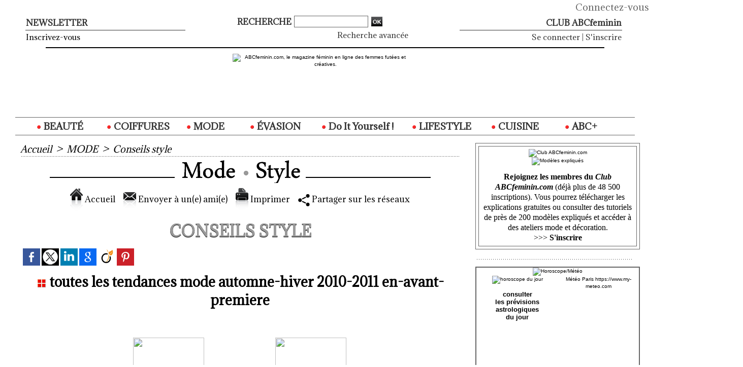

--- FILE ---
content_type: text/html; charset=UTF-8
request_url: https://www.abcfeminin.com/toutes-les-tendances-mode-automne-hiver-2010-2011-en-avant-premiere_a556_2.html?page=2
body_size: 13786
content:
<!DOCTYPE html PUBLIC "-//W3C//DTD XHTML 1.0 Strict//EN" "http://www.w3.org/TR/xhtml1/DTD/xhtml1-strict.dtd">
<html xmlns="http://www.w3.org/1999/xhtml" xmlns:og="http://ogp.me/ns#" xmlns:fb="http://ogp.me/ns/fb#" xml:lang="fr" lang="fr">
<head>
<title>toutes les tendances mode automne-hiver 2010-2011 en-avant-premiere | Page 2</title>
 
<meta http-equiv="Content-Type" content="text/html; Charset=UTF-8" />
<meta name="author" lang="fr" content="c.h." />
<meta name="keywords" content="mode, tendances" />
<meta name="description" content="&lt;table border=&quot;0&quot; cellpadding=&quot;0&quot; cellspacing=&quot;0&quot; width=&quot;420&quot; align=&quot;center&quot;&gt;
  &lt;!-- fwtable fwsrc=&quot;AH10-11_Pre_Tendances_B.png&quot; fwbase=&quot;Tendances_2.gif&quot; fwstyle=&quot;Dreamweaver&quot; fwdocid = &quot;742308039..." />

<meta name="geo.position" content="48.8661613;2.3908801" />
<meta property="og:url" content="https://www.abcfeminin.com/toutes-les-tendances-mode-automne-hiver-2010-2011-en-avant-premiere_a556.html" />
<meta name="image" property="og:image" content="https://www.abcfeminin.com/photo/art/default/1874530-2563984.jpg?v=1289464396" />
<meta property="og:type" content="article" />
<meta property="og:title" content="toutes les tendances mode automne-hiver 2010-2011 en-avant-premiere | Page 2" />
<meta property="og:description" content="" />
<meta property="og:site_name" content="ABCfeminin.com, le magazine féminin en ligne des femmes futées et créatives." />
<meta property="twitter:card" content="summary_large_image" />
<meta property="twitter:image" content="https://www.abcfeminin.com/photo/art/default/1874530-2563984.jpg?v=1289464396" />
<meta property="twitter:title" content="toutes les tendances mode automne-hiver 2010-2011 en-avant-premiere..." />
<meta property="twitter:description" content="" />
<meta property="fb:app_id" content="1027014110747429" />
<link rel="stylesheet" href="/var/style/style_16.css?v=1767010219" type="text/css" />
<link rel="stylesheet" media="only screen and (max-width : 800px)" href="/var/style/style_1116.css?v=1485534154" type="text/css" />
<link rel="stylesheet" href="/assets/css/gbfonts.min.css?v=1724246908" type="text/css">
<meta id="viewport" name="viewport" content="width=device-width, initial-scale=1.0, maximum-scale=1.0" />
<link id="css-responsive" rel="stylesheet" href="/_public/css/responsive.min.css?v=1731587507" type="text/css" />
<link rel="stylesheet" media="only screen and (max-width : 800px)" href="/var/style/style_1116_responsive.css?v=1485534154" type="text/css" />
<link rel="stylesheet" href="/var/style/style.16360168.css?v=1729280236" type="text/css" />
<link rel="stylesheet" href="/var/style/style.11079537.css?v=1762442337" type="text/css" />
<link href="https://fonts.googleapis.com/css?family=Adamina|Nothing+You+Could+Do|Istok+Web&display=swap" rel="stylesheet" type="text/css" />
<link rel="canonical" href="https://www.abcfeminin.com/toutes-les-tendances-mode-automne-hiver-2010-2011-en-avant-premiere_a556_2.html" />
<link rel="alternate" type="application/rss+xml" title="RSS" href="/xml/syndication.rss" />
<link rel="alternate" type="application/atom+xml" title="ATOM" href="/xml/atom.xml" />
<link rel="icon" href="/favicon.ico?v=1161724465" type="image/x-icon" />
<link rel="shortcut icon" href="/favicon.ico?v=1161724465" type="image/x-icon" />
 
<!-- Google file -->
<meta name="google-site-verification" content="Jv9uZ_PTFULzf6ewNu_cKywtf3cl6uZaJ3b_Ddn-u3k" />
 
<!-- Msn tags -->
<meta name="msvalidate.01" content="AAE1FD0FA06D90C19174986E08266A6D" />
<script src="/_public/js/jquery-1.8.3.min.js?v=1731587507" type="text/javascript"></script>
<script src="/_public/js/jquery.tools-1.2.7.min.js?v=1731587507" type="text/javascript"></script>
<script src="/_public/js/compress_jquery.ibox.js?v=1731587507" type="text/javascript"></script>
<script src="/_public/js/compress_form.js?v=1731587507" type="text/javascript"></script>
<script src="/_public/js/jquery-tiptip.min.js?v=1731587507" type="text/javascript"></script>
<script src="/_public/js/compress_fonctions.js?v=1731587507" type="text/javascript"></script>
<script type="text/javascript">
/*<![CDATA[*//*---->*/
selected_page = ['article', ''];
selected_page = ['article', '1874530'];
selected_page = ['article', '1874530'];
var deploye28496505 = true;

function sfHover_28496505(id) {
	var func = 'hover';
	if ($('#css-responsive').length && parseInt($(window).width()) <= 800) { 
		func = 'click';
	}

	$('#' + id + ' li' + (func == 'click' ? ' > a' : '')).on(func, 
		function(e) { 
			var obj  = (func == 'click' ? $(this).parent('li') :  $(this));
			if (func == 'click') {
				$('#' + id + ' > li').each(function(index) { 
					if ($(this).attr('id') != obj.attr('id') && !$(this).find(obj).length) {
						$(this).find(' > ul:visible').each(function() { $(this).hide(); });
					}
				});
			}
			if(func == 'click' || e.type == 'mouseenter') { 
				if (obj.find('ul:first:hidden').length)	{
					sfHoverShow_28496505(obj); 
				} else if (func == 'click') {
					sfHoverHide_28496505(obj);
				}
				if (func == 'click' && obj.find('ul').length)	return false; 
			}
			else if (e.type == 'mouseleave') { sfHoverHide_28496505(obj); }
		}
	);
}
function sfHoverShow_28496505(obj) {
	obj.addClass('sfhover').css('z-index', 1000); obj.find('ul:first:hidden').each(function() { if ($(this).hasClass('lvl0')) $(this).show(); else $(this).show(); });
}
function sfHoverHide_28496505(obj) {
	obj.find('ul:visible').each(function() { if ($(this).hasClass('lvl0')) $(this).hide(); else $(this).hide();});
}
var deploye16360142 = true;

function sfHover_16360142(id) {
	var func = 'hover';
	if ($('#css-responsive').length && parseInt($(window).width()) <= 800) { 
		func = 'click';
	}

	$('#' + id + ' li' + (func == 'click' ? ' > a' : '')).on(func, 
		function(e) { 
			var obj  = (func == 'click' ? $(this).parent('li') :  $(this));
			if (func == 'click') {
				$('#' + id + ' > li').each(function(index) { 
					if ($(this).attr('id') != obj.attr('id') && !$(this).find(obj).length) {
						$(this).find(' > ul:visible').each(function() { $(this).hide(); });
					}
				});
			}
			if(func == 'click' || e.type == 'mouseenter') { 
				if (obj.find('ul:first:hidden').length)	{
					sfHoverShow_16360142(obj); 
				} else if (func == 'click') {
					sfHoverHide_16360142(obj);
				}
				if (func == 'click' && obj.find('ul').length)	return false; 
			}
			else if (e.type == 'mouseleave') { sfHoverHide_16360142(obj); }
		}
	);
}
function sfHoverShow_16360142(obj) {
	obj.addClass('sfhover').css('z-index', 1000); obj.find('ul:first:hidden').each(function() { if ($(this).hasClass('lvl0')) $(this).show(); else $(this).show(); });
}
function sfHoverHide_16360142(obj) {
	obj.find('ul:visible').each(function() { if ($(this).hasClass('lvl0')) $(this).hide(); else $(this).hide();});
}
var deploye11079527 = true;

function sfHover_11079527(id) {
	var func = 'hover';
	if ($('#css-responsive').length && parseInt($(window).width()) <= 800) { 
		func = 'click';
	}

	$('#' + id + ' li' + (func == 'click' ? ' > a' : '')).on(func, 
		function(e) { 
			var obj  = (func == 'click' ? $(this).parent('li') :  $(this));
			if (func == 'click') {
				$('#' + id + ' > li').each(function(index) { 
					if ($(this).attr('id') != obj.attr('id') && !$(this).find(obj).length) {
						$(this).find(' > ul:visible').each(function() { $(this).hide(); });
					}
				});
			}
			if(func == 'click' || e.type == 'mouseenter') { 
				if (obj.find('ul:first:hidden').length)	{
					sfHoverShow_11079527(obj); 
				} else if (func == 'click') {
					sfHoverHide_11079527(obj);
				}
				if (func == 'click' && obj.find('ul').length)	return false; 
			}
			else if (e.type == 'mouseleave') { sfHoverHide_11079527(obj); }
		}
	);
}
function sfHoverShow_11079527(obj) {
	obj.addClass('sfhover').css('z-index', 1000); obj.find('ul:first:hidden').each(function() { if ($(this).hasClass('lvl0')) $(this).show(); else $(this).show(); });
}
function sfHoverHide_11079527(obj) {
	obj.find('ul:visible').each(function() { if ($(this).hasClass('lvl0')) $(this).hide(); else $(this).hide();});
}

 var GBRedirectionMode = 'IF_FOUND';
/*--*//*]]>*/

</script>
 
<!-- Perso tags -->
<!-- BEGIN COOKIES SIRDATA -->
<script type="text/javascript" src="https://cache.consentframework.com/js/pa/26314/c/vbqve/stub" charset="utf-8"></script><script type="text/javascript" src="https://choices.consentframework.com/js/pa/26314/c/vbqve/cmp" charset="utf-8" async></script>
<!-- END COOKIES SIRDATA -->

<style type="text/css">
.mod_11079537 img, .mod_11079537 embed, .mod_11079537 table {
	 max-width: 853px;
}

.mod_11079537 .mod_11079537_pub {
	 min-width: 853px;
}

.mod_11079537 .mod_11079537_pub .cel1 {
	 padding: 0;
}

.mod_11079537 .photo.left .mod_11079537_pub, .mod_11079537 .photo.right .mod_11079537_pub {
	 min-width: 426px; margin: 15px 10px;
}

.mod_11079537 .photo.left .mod_11079537_pub {
	 margin-left: 0;
}

.mod_11079537 .photo.right .mod_11079537_pub {
	 margin-right: 0;
}

.mod_11079537 .para_2570222 .photo {
	 position: relative;
}


			#tiptip_holder {
				display: none;
				position: absolute;
				top: 0;
				left: 0;
				z-index: 99999;
			}
</style>

<link rel="stylesheet" href="https://www.abcfeminin.com/var/style/style.1628322.css?v=1713971938" type="text/css" />


<!-- Google Analytics -->
<script type="text/javascript">

  var _gaq = _gaq || [];
  _gaq.push(['_setAccount', 'UA-8435688-1']);
  _gaq.push(['_setDomainName', 'abcfeminin.com']);
  _gaq.push(['_setAllowLinker', true]);
  _gaq.push(['_trackPageview']);

  (function() {
    var ga = document.createElement('script'); ga.type = 'text/javascript'; ga.async = true;
    ga.src = ('https:' == document.location.protocol ? 'https://ssl' : 'http://www') + '.google-analytics.com/ga.js';
    var s = document.getElementsByTagName('script')[0]; s.parentNode.insertBefore(ga, s);
  })();

</script>
 
</head>

<body class="mep16">

<!-- social_login 1628322 -->
<div id="mod_1628322" class="mod_1628322 wm-module fullbackground  module-social_login">
		 <div class="left" id="social_login_custom"></div>
		 <div class="liens right">
			 <a class="right" href="javascript:void(0)" onclick="showIbox('/index.php?preaction=ajax&amp;action=restriction&amp;iboxaction=login&amp;CUSTOM=id_article_com%3D1874530%7Ctype_com%3D%7C%2Ftoutes-les-tendances-mode-automne-hiver-2010-2011-en-avant-premiere_a556_2.html%3Fpage%3D2')">Connectez-vous</a>
		 </div>
		 <div id="social_login_perso" class="right" style="display:none"></div>
		 <div class="clear"></div>
</div>
<div id="ecart_after_1628322" class="ecart_col" style="display:none"><hr /></div>
<div class="stickyzone">

<div class="z_col130_td_inner">
<div id="z_col130" class="full">
<div class="z_col130_inner">
<div id="mod_20660727" class="mod_20660727 wm-module module-responsive " style="_position:static">
<div class="fullmod">
<table cellpadding="0" cellspacing="0" class="module-combo nb-modules-2" style="position:relative; _position:static">
<tr>
<td class="celcombo1">
<!-- titre 20660858 -->
<div id="mod_20660858" class="mod_20660858 wm-module fullbackground "><div class="fullmod">
	 <div class="titre"><a href="https://www.abcfeminin.com/">ABCfeminin.com</a></div>
</div></div>
</td>
<td class="celcombo2">
<!-- menu_deployable 28496505 -->
<div id="mod_28496505" class="mod_28496505 module-menu_deployable wm-module fullbackground  colonne-b type-2 background-cell- " >
	 <div class="main_menu"><div class="fullmod">
		 <ul id="menuliste_28496505">
			 <li data-link="rubrique,48367" class=" titre first" id="menuliste_28496505_1"><a href="/BEAUTE_r1.html" > <img class="image middle nomargin" src="https://www.abcfeminin.com/_images/preset/puces/arrow27.gif?v=1732287502" alt=""  /> BEAUTÉ</a></li>
			 <li data-link="rubrique,5101724" class=" titre" id="menuliste_28496505_2"><a href="/COIFFURES_r123.html" > <img class="image middle nomargin" src="https://www.abcfeminin.com/_images/preset/puces/arrow27.gif?v=1732287502" alt=""  /> COIFFURES</a></li>
			 <li data-link="rubrique,48824" class=" titre" id="menuliste_28496505_3"><a href="/MODE_r5.html" > <img class="image middle nomargin" src="https://www.abcfeminin.com/_images/preset/puces/arrow27.gif?v=1732287502" alt=""  /> MODE</a></li>
			 <li data-link="rubrique,51550" class=" titre" id="menuliste_28496505_4"><a href="/Escapades-en-France_r17.html" > <img class="image middle nomargin" src="https://www.abcfeminin.com/_images/preset/puces/arrow27.gif?v=1732287502" alt=""  /> ÉVASION</a></li>
			 <li data-link="rubrique,48370" class=" titre" id="menuliste_28496505_5"><a href="/D-I-Y_r4.html" > <img class="image middle nomargin" src="https://www.abcfeminin.com/_images/preset/puces/arrow27.gif?v=1732287502" alt=""  /> Do It Yourself !</a></li>
			 <li data-link="rubrique,49309" class=" titre" id="menuliste_28496505_6"><a href="/Mieux-VIVRE_r11.html" > <img class="image middle nomargin" src="https://www.abcfeminin.com/_images/preset/puces/arrow27.gif?v=1732287502" alt=""  /> LIFESTYLE</a></li>
			 <li data-link="rubrique,817186" class=" titre" id="menuliste_28496505_7"><a href="/CUISINE_r103.html" > <img class="image middle nomargin" src="https://www.abcfeminin.com/_images/preset/puces/arrow27.gif?v=1732287502" alt=""  /> CUISINE</a></li>
			 <li data-link="rubrique,324021" class=" titre last" id="menuliste_28496505_8"><a href="/ABC_r86.html" > <img class="image middle nomargin" src="https://www.abcfeminin.com/_images/preset/puces/arrow27.gif?v=1732287502" alt=""  /> ABC+ </a></li>
		 </ul>
	 <div class="break" style="_height:auto;"></div>
	 </div></div>
	 <div class="clear"></div>
	 <script type="text/javascript">sfHover_28496505('menuliste_28496505')</script>
</div>
</td>
</tr>
</table>
</div>
</div>
</div>
</div>
</div>
</div>
<div id="z_col_130_responsive" class="responsive-menu">


<!-- MOBI_swipe 11219719 -->
<div id="mod_11219719" class="mod_11219719 wm-module fullbackground  module-MOBI_swipe">
	 <div class="entete"><div class="fullmod">
		 <span>ABCfeminin.com, le magazine féminin en ligne des femmes futées et créatives.</span>
	 </div></div>
	<div class="cel1">
		 <ul>
			 <li class="liens" data-link="home,"><a href="https://www.abcfeminin.com/" >			 <span>
			 Accueil
			 </span>
</a></li>
			 <li class="liens" data-link="rubrique,48367"><a href="/BEAUTE_r1.html" >			 <span>
			 BEAUTE
			 </span>
</a></li>
			 <li class="liens" data-link="rubrique,48825"><a href="/_r0.html" >			 <span>
			 COIFFURES
			 </span>
</a></li>
			 <li class="liens" data-link="rubrique,48824"><a href="/MODE_r5.html" >			 <span>
			 MODE
			 </span>
</a></li>
			 <li class="liens" data-link="rubrique,49309"><a href="/Mieux-VIVRE_r11.html" >			 <span>
			 PRATIQUE
			 </span>
</a></li>
			 <li class="liens" data-link="rubrique,48370"><a href="/D-I-Y_r4.html" >			 <span>
			 LOISIRS
			 </span>
</a></li>
		 </ul>
	</div>
</div>
</div>
<div id="main-responsive">

<div id="main">
<table id="main_table_inner" cellspacing="0">
<tr>
<td class="z_col0_td_inner z_td_colonne" colspan="2">
<div id="z_col0">
	 <div class="z_col0_inner">
<div id="z_col0_responsive" class="module-responsive">

<!-- MOBI_titre 11219720 -->
<div id="mod_11219720" class="mod_11219720 module-MOBI_titre">
<div class="tablet-bg">
<div onclick="swipe()" class="swipe gbicongeneric icon-gbicongeneric-button-swipe-list"></div>
	 <a class="image mobile" href="https://www.abcfeminin.com"><img src="https://www.abcfeminin.com/photo/iphone_titre_11219720.png?v=1452637952" alt="ABCfeminin.com"  title="ABCfeminin.com" /></a>
	 <a class="image tablet" href="https://www.abcfeminin.com"><img src="https://www.abcfeminin.com/photo/ipad_titre_11219720.png?v=1452637952" alt="ABCfeminin.com"  title="ABCfeminin.com" /></a>
</div>
</div>
</div>
		 <div class="inner">
<!-- ********************************************** ZONE TITRE ********************************************** -->
<table cellpadding="0" cellspacing="0" id="mod_16360072" class="mod_16360072 wm-module module-responsive  module-combo nb-modules-3" style="position:relative">
<tr>
<td class="celcombo1">
<!-- newsletter 16360073 -->
<div id="ecart_before_16360073" class="ecart_col0 " style="display:none"><hr /></div>
<div id="mod_16360073" class="mod_16360073 wm-module fullbackground  module-newsletter">
	 <div class="entete"><div class="fullmod">
		 <span>Newsletter</span>
	 </div></div>
	 <form action="/newsletter/" method="post" id="form_newsletter_16360073">
		 <div class="cel1 nowrap">
			 <input type="hidden" name="subaction" value="add" />
			 <div class="texte">
				 <a href="/newsletter/">Inscrivez-vous</a>
			 </div>
		 </div>
	 </form>
<script type='text/javascript'>make_print_object("16360073", "8225", "form_newsletter_16360073");
</script>
</div>
</td>
<td class="celcombo2">
<!-- recherche 16360074 -->
<div id="ecart_before_16360074" class="ecart_col0 " style="display:none"><hr /></div>
<div id="mod_16360074" class="mod_16360074 wm-module fullbackground  recherche type-1">
	 <form id="form_16360074" action="/search/" method="get" enctype="application/x-www-form-urlencoded" >
		 <div class="cel1">
			 <label class="entete" for="keyword" style="vertical-align:bottom">Recherche </label>
			 			 <span><span class="cel">
<input type="text" style="width:140px" id="keyword_16360074" name="keyword" value="" class="button"   />			 </span><span class="cel">
<input type="image" src="/_images/icones/ok_5.png?v=1731587505" alt="OK" title="OK" />
			 </span></span>
			 <div class="avance" style="margin-top:5px">
				 <a href="/search/?avance=1">Recherche avancée</a>
			 </div>
		 </div>
	 </form>
</div>
</td>
<td class="celcombo3">
<!-- login 16360075 -->
<div id="ecart_before_16360075" class="ecart_col0 module-responsive" style="display:none"><hr /></div>
<div id="mod_16360075" class="mod_16360075 wm-module fullbackground module-responsive  module-login type-3">
	 <div class="entete retrait_entete_"><div class="fullmod">
		 <span>CLUB ABCfeminin</span>
	 </div></div>
	 <div class="cel1">
		 <div class="liens"><a href="javascript:void(0)" onclick="showIbox('https://www.abcfeminin.com/index.php?preaction=ajax&amp;action=restriction&amp;iboxaction=login&amp;ABSOLUTE_HREF=/toutes-les-tendances-mode-automne-hiver-2010-2011-en-avant-premiere_a556_2.html?page=2')">Se connecter</a> | <a href="/subscription/">S'inscrire</a></div>
	 </div>
</div>
</td>
</tr>
</table>
<div id="ecart_after_16360072" class="ecart_col0"><hr /></div>
<div id="ecart_before_11079486" class="ecart_col0 " style="display:none"><hr /></div>
<table cellpadding="0" cellspacing="0" id="mod_11079486" class="mod_11079486 wm-module module-responsive  module-combo nb-modules-1" style="position:relative">
<tr>
<td class="celcombo1">
<!-- html 11079487 -->
<div id="ecart_before_11079487" class="ecart_col0 module-responsive" style="display:none"><hr /></div>
	 <table width="350" border="0" cellspacing="0" cellpadding="0" align="center">
  <tr>
    <td height="120" align="center" valign="middle">
<a href="http://www.abcfeminin.com"><img src="http://www.abcfeminin.com/docs/design/1701_ABCfeminin_350.gif" width="350" height="109" alt="ABCfeminin.com, le magazine féminin en ligne des femmes futées et créatives." border="0"></a>
</td>
  </tr>
</table>
</td>
<td class="celcombo2 empty">&nbsp;</td>
</tr>
</table>
<div id="ecart_after_11079486" class="ecart_col0"><hr /></div>

<!-- menu_deployable 16360142 -->
<div id="ecart_before_16360142" class="ecart_col0 " style="display:none"><hr /></div>
<div id="mod_16360142" class="mod_16360142 module-menu_deployable wm-module fullbackground  colonne-a type-2 background-cell- " >
	 <div class="main_menu">
		 <ul id="menuliste_16360142">
			 <li data-link="rubrique,48367" class=" titre first" id="menuliste_16360142_1"><a href="/BEAUTE_r1.html" > <img class="image middle nomargin" src="https://www.abcfeminin.com/puces/puce_rouge_10x10.gif?v=1390499678" alt=""  /> BEAUTÉ</a>
			 	 <ul class="lvl0 ">
					 <li class="stitre responsive" style="display:none"><a href="/BEAUTE_r1.html" ><span class="fake-margin" style="display:none">&nbsp;</span> <img class="image middle nomargin" src="https://www.abcfeminin.com/puces/puce_rouge_10x10.gif?v=1390499678" alt=""  /> BEAUTÉ</a></li>
					 <li data-link="rubrique,90869" class=" stitre" ><a href="/Astuces-beaute_r51.html" ><span class="fake-margin" style="display:none">&nbsp;</span> <img class="image middle nomargin" src="https://www.abcfeminin.com/_images/preset/puces/arrow40.gif?v=1732287502" alt=""  /> Astuces beauté</a></li>
					 <li data-link="rubrique,105658" class=" stitre" ><a href="/Forme-bien-etre_r59.html" ><span class="fake-margin" style="display:none">&nbsp;</span> <img class="image middle nomargin" src="https://www.abcfeminin.com/_images/preset/puces/arrow40.gif?v=1732287502" alt=""  /> Forme, bien-être</a></li>
					 <li data-link="article,652169" class=" stitre" ><a href="/QUIZ-Quels-parfums-s-accordent-avec-votre-personnalite_a193.html" ><span class="fake-margin" style="display:none">&nbsp;</span> <img class="image middle nomargin" src="https://www.abcfeminin.com/_images/preset/puces/arrow40.gif?v=1732287502" alt=""  /> Parfums (QUIZ)</a></li>
					 <li data-link="rubrique,224941" class=" stitre" ><a href="/Relookings_r83.html" ><span class="fake-margin" style="display:none">&nbsp;</span> <img class="image middle nomargin" src="https://www.abcfeminin.com/_images/preset/puces/arrow40.gif?v=1732287502" alt=""  /> RELOOKINGS</a></li>
					 <li data-link="rubrique,817103" class=" stitre" ><a href="/Soins-cosmetiques_r98.html" ><span class="fake-margin" style="display:none">&nbsp;</span> <img class="image middle nomargin" src="https://www.abcfeminin.com/_images/preset/puces/arrow40.gif?v=1732287502" alt=""  /> Soins &amp; cosmétique</a></li>
					 <li data-link="rubrique,817111" class=" stitre slast" ><a href="/KaleidoNEWS-beaute_r99.html" ><span class="fake-margin" style="display:none">&nbsp;</span> <img class="image middle nomargin" src="https://www.abcfeminin.com/_images/preset/puces/arrow40.gif?v=1732287502" alt=""  /> KaléidoNEWS</a></li>
				 </ul>
			 </li>
			 <li data-link="rubrique,5101724" class=" titre" id="menuliste_16360142_2"><a href="/COIFFURES_r123.html" > <img class="image middle nomargin" src="https://www.abcfeminin.com/puces/puce_rouge_10x10.gif?v=1390499678" alt=""  /> COIFFURES</a>
			 	 <ul class="lvl0 ">
					 <li class="stitre responsive" style="display:none"><a href="/COIFFURES_r123.html" ><span class="fake-margin" style="display:none">&nbsp;</span> <img class="image middle nomargin" src="https://www.abcfeminin.com/puces/puce_rouge_10x10.gif?v=1390499678" alt=""  /> COIFFURES</a></li>
					 <li data-link="rubrique,111608" class=" stitre" ><a href="/Conseils-coiffures_r60.html" ><span class="fake-margin" style="display:none">&nbsp;</span> <img class="image middle nomargin" src="https://www.abcfeminin.com/_images/preset/puces/arrow40.gif?v=1732287502" alt=""  /> Conseils coiffures</a></li>
					 <li data-link="rubrique,1404154" class=" stitre" ><a href="/Coupes-courtes_r114.html" ><span class="fake-margin" style="display:none">&nbsp;</span> <img class="image middle nomargin" src="https://www.abcfeminin.com/_images/preset/puces/arrow40.gif?v=1732287502" alt=""  /> Coupes courtes</a></li>
					 <li data-link="rubrique,1404161" class=" stitre" ><a href="/Carres-mi-longs_r115.html" ><span class="fake-margin" style="display:none">&nbsp;</span> <img class="image middle nomargin" src="https://www.abcfeminin.com/_images/preset/puces/arrow40.gif?v=1732287502" alt=""  /> Carrés mi-longs</a></li>
					 <li data-link="rubrique,1404162" class=" stitre slast" ><a href="/Cheveux-longs_r116.html" ><span class="fake-margin" style="display:none">&nbsp;</span> <img class="image middle nomargin" src="https://www.abcfeminin.com/_images/preset/puces/arrow40.gif?v=1732287502" alt=""  /> Cheveux longs</a></li>
				 </ul>
			 </li>
			 <li data-link="rubrique,48824" class=" titre" id="menuliste_16360142_3"><a href="/MODE_r5.html" > <img class="image middle nomargin" src="https://www.abcfeminin.com/puces/puce_rouge_10x10.gif?v=1390499678" alt=""  /> MODE</a>
			 	 <ul class="lvl0 ">
					 <li class="stitre responsive" style="display:none"><a href="/MODE_r5.html" ><span class="fake-margin" style="display:none">&nbsp;</span> <img class="image middle nomargin" src="https://www.abcfeminin.com/puces/puce_rouge_10x10.gif?v=1390499678" alt=""  /> MODE</a></li>
					 <li data-link="rubrique,48831" class=" stitre" ><a href="/Conseils-style_r10.html" ><span class="fake-margin" style="display:none">&nbsp;</span> <img class="image middle nomargin" src="https://www.abcfeminin.com/_images/preset/puces/arrow40.gif?v=1732287502" alt=""  /> STYLE conseils</a></li>
					 <li data-link="rubrique,51484" class=" stitre" ><a href="/Accessoires_r16.html" ><span class="fake-margin" style="display:none">&nbsp;</span> <img class="image middle nomargin" src="https://www.abcfeminin.com/_images/preset/puces/arrow40.gif?v=1732287502" alt=""  /> Accessoires</a></li>
					 <li data-link="rubrique,532996" class=" stitre" ><a href="/Couleurs_r94.html" ><span class="fake-margin" style="display:none">&nbsp;</span> <img class="image middle nomargin" src="https://www.abcfeminin.com/_images/preset/puces/arrow40.gif?v=1732287502" alt=""  /> Couleurs</a></li>
					 <li data-link="rubrique,119393" class=" stitre" ><a href="/Createurs-Marques_r62.html" ><span class="fake-margin" style="display:none">&nbsp;</span> <img class="image middle nomargin" src="https://www.abcfeminin.com/_images/preset/puces/arrow40.gif?v=1732287502" alt=""  /> Créateurs/marques</a></li>
					 <li data-link="rubrique,817147" class=" stitre" ><a href="/Relookings_r101.html" ><span class="fake-margin" style="display:none">&nbsp;</span> <img class="image middle nomargin" src="https://www.abcfeminin.com/_images/preset/puces/arrow40.gif?v=1732287502" alt=""  /> Relookings</a></li>
					 <li data-link="rubrique,52750" class=" stitre" ><a href="/Shopping-mode_r20.html" ><span class="fake-margin" style="display:none">&nbsp;</span> <img class="image middle nomargin" src="https://www.abcfeminin.com/_images/preset/puces/arrow40.gif?v=1732287502" alt=""  /> Shopping sélection</a></li>
					 <li data-link="rubrique,98090" class=" stitre slast" ><a href="/KaleidoNEWS-mode_r56.html" ><span class="fake-margin" style="display:none">&nbsp;</span> <img class="image middle nomargin" src="https://www.abcfeminin.com/_images/preset/puces/arrow40.gif?v=1732287502" alt=""  /> KaléidoNEWS</a></li>
				 </ul>
			 </li>
			 <li data-link="rubrique,48368" class=" titre" id="menuliste_16360142_4"><a href="/EVASION_r2.html" > <img class="image middle nomargin" src="https://www.abcfeminin.com/puces/puce_rouge_10x10.gif?v=1390499678" alt=""  /> ÉVASION</a>
			 	 <ul class="lvl0 ">
					 <li class="stitre responsive" style="display:none"><a href="/EVASION_r2.html" ><span class="fake-margin" style="display:none">&nbsp;</span> <img class="image middle nomargin" src="https://www.abcfeminin.com/puces/puce_rouge_10x10.gif?v=1390499678" alt=""  /> ÉVASION</a></li>
					 <li data-link="rubrique,51550" class=" stitre" ><a href="/Escapades-en-France_r17.html" ><span class="fake-margin" style="display:none">&nbsp;</span> <img class="image middle nomargin" src="https://www.abcfeminin.com/_images/preset/puces/arrow40.gif?v=1732287502" alt=""  /> ... en France</a></li>
					 <li data-link="rubrique,14333503" class=" stitre" ><a href="/Escapades-hors-de-France_r126.html" ><span class="fake-margin" style="display:none">&nbsp;</span> <img class="image middle nomargin" src="https://www.abcfeminin.com/_images/preset/puces/arrow40.gif?v=1732287502" alt=""  /> ... et ailleurs.</a></li>
					 <li data-link="rubrique,151164" class=" stitre" ><a href="/Arts-artistes_r70.html" ><span class="fake-margin" style="display:none">&nbsp;</span> <img class="image middle nomargin" src="https://www.abcfeminin.com/_images/preset/puces/arrow40.gif?v=1732287502" alt=""  /> Art et artistes</a></li>
					 <li data-link="rubrique,67480" class=" stitre slast" ><a href="/BiblioNEWS_r37.html" ><span class="fake-margin" style="display:none">&nbsp;</span> <img class="image middle nomargin" src="https://www.abcfeminin.com/_images/preset/puces/arrow40.gif?v=1732287502" alt=""  /> BiblioNEWS</a></li>
				 </ul>
			 </li>
			 <li data-link="rubrique,48370" class=" titre" id="menuliste_16360142_5"><a href="/D-I-Y_r4.html" > <img class="image middle nomargin" src="https://www.abcfeminin.com/puces/puce_rouge_10x10.gif?v=1390499678" alt=""  /> Do It Yourself !</a>
			 	 <ul class="lvl0 ">
					 <li class="stitre responsive" style="display:none"><a href="/D-I-Y_r4.html" ><span class="fake-margin" style="display:none">&nbsp;</span> <img class="image middle nomargin" src="https://www.abcfeminin.com/puces/puce_rouge_10x10.gif?v=1390499678" alt=""  /> Do It Yourself !</a></li>
					 <li data-link="rubrique,48830" class=" stitre" ><a href="/Modeles-expliques_r9.html" ><span class="fake-margin" style="display:none">&nbsp;</span> <img class="image middle nomargin" src="https://www.abcfeminin.com/_images/preset/puces/arrow40.gif?v=1732287502" alt=""  /> Modèles expliqués</a></li>
					 <li data-link="rubrique,12553967" class=" stitre" ><a href="/Home-deco_r125.html" ><span class="fake-margin" style="display:none">&nbsp;</span> <img class="image middle nomargin" src="https://www.abcfeminin.com/_images/preset/puces/arrow40.gif?v=1732287502" alt=""  /> Home déco</a></li>
					 <li data-link="rubrique,4477691" class=" stitre" ><a href="/Layette-enfants_r122.html" ><span class="fake-margin" style="display:none">&nbsp;</span> <img class="image middle nomargin" src="https://www.abcfeminin.com/_images/preset/puces/arrow40.gif?v=1732287502" alt=""  /> Layette - enfants</a></li>
					 <li data-link="rubrique,71262" class=" stitre slast" ><a href="/Tutoriels_r40.html" ><span class="fake-margin" style="display:none">&nbsp;</span> <img class="image middle nomargin" src="https://www.abcfeminin.com/_images/preset/puces/arrow40.gif?v=1732287502" alt=""  /> Tutoriels</a></li>
				 </ul>
			 </li>
			 <li data-link="rubrique,49309" class=" titre" id="menuliste_16360142_6"><a href="/Mieux-VIVRE_r11.html" > <img class="image middle nomargin" src="https://www.abcfeminin.com/puces/puce_rouge_10x10.gif?v=1390499678" alt=""  /> LIFESTYLE</a>
			 	 <ul class="lvl0 ">
					 <li class="stitre responsive" style="display:none"><a href="/Mieux-VIVRE_r11.html" ><span class="fake-margin" style="display:none">&nbsp;</span> <img class="image middle nomargin" src="https://www.abcfeminin.com/puces/puce_rouge_10x10.gif?v=1390499678" alt=""  /> LIFESTYLE</a></li>
					 <li data-link="rubrique,94539" class=" stitre" ><a href="/Ecoloculture_r54.html" ><span class="fake-margin" style="display:none">&nbsp;</span> <img class="image middle nomargin" src="https://www.abcfeminin.com/_images/preset/puces/arrow40.gif?v=1732287502" alt=""  /> ÉCOLOculture</a></li>
					 <li data-link="rubrique,50996" class=" stitre" ><a href="/Decoration_r15.html" ><span class="fake-margin" style="display:none">&nbsp;</span> <img class="image middle nomargin" src="https://www.abcfeminin.com/_images/preset/puces/arrow40.gif?v=1732287502" alt=""  /> Décoration</a></li>
					 <li data-link="rubrique,56307" class=" stitre" ><a href="/IDs-pratiques_r22.html" ><span class="fake-margin" style="display:none">&nbsp;</span> <img class="image middle nomargin" src="https://www.abcfeminin.com/_images/preset/puces/arrow40.gif?v=1732287502" alt=""  /> IDs pratiques</a></li>
					 <li data-link="rubrique,64015" class=" stitre" ><a href="/Psycho_r34.html" ><span class="fake-margin" style="display:none">&nbsp;</span> <img class="image middle nomargin" src="https://www.abcfeminin.com/_images/preset/puces/arrow40.gif?v=1732287502" alt=""  /> Psycho</a></li>
					 <li data-link="rubrique,265094" class=" stitre" ><a href="/Sante_r85.html" ><span class="fake-margin" style="display:none">&nbsp;</span> <img class="image middle nomargin" src="https://www.abcfeminin.com/_images/preset/puces/arrow40.gif?v=1732287502" alt=""  /> Santé</a></li>
					 <li data-link="rubrique,69105" class=" stitre" ><a href="/Shopping-lifestyle_r38.html" ><span class="fake-margin" style="display:none">&nbsp;</span> <img class="image middle nomargin" src="https://www.abcfeminin.com/_images/preset/puces/arrow40.gif?v=1732287502" alt=""  /> Shopping sélection</a></li>
					 <li data-link="rubrique,134975" class=" stitre slast" ><a href="/KaleidoNEWS-pratique_r64.html" ><span class="fake-margin" style="display:none">&nbsp;</span> <img class="image middle nomargin" src="https://www.abcfeminin.com/_images/preset/puces/arrow40.gif?v=1732287502" alt=""  /> KaléidoNEWS</a></li>
				 </ul>
			 </li>
			 <li data-link="rubrique,817186" class=" titre" id="menuliste_16360142_7"><a href="/CUISINE_r103.html" > <img class="image middle nomargin" src="https://www.abcfeminin.com/puces/puce_rouge_10x10.gif?v=1390499678" alt=""  /> CUISINE</a>
			 	 <ul class="lvl0 ">
					 <li class="stitre responsive" style="display:none"><a href="/CUISINE_r103.html" ><span class="fake-margin" style="display:none">&nbsp;</span> <img class="image middle nomargin" src="https://www.abcfeminin.com/puces/puce_rouge_10x10.gif?v=1390499678" alt=""  /> CUISINE</a></li>
					 <li data-link="article,8747636" class=" stitre" ><a href="/Epiphanie-et-galette-des-rois-des-recettes-classiques-ou-originales_a1609.html" ><span class="fake-margin" style="display:none">&nbsp;</span> <img class="image middle nomargin" src="https://www.abcfeminin.com/_images/preset/puces/arrow40.gif?v=1732287502" alt=""  /> Galettes des Rois</a></li>
					 <li data-link="rubrique,52113" class=" stitre" ><a href="/Ingredients-Menus_r18.html" ><span class="fake-margin" style="display:none">&nbsp;</span> <img class="image middle nomargin" src="https://www.abcfeminin.com/_images/preset/puces/arrow40.gif?v=1732287502" alt=""  /> Ingrédients/menus</a></li>
					 <li data-link="rubrique,1403114" class=" stitre" ><a href="/Entrees-En-cas_r106.html" ><span class="fake-margin" style="display:none">&nbsp;</span> <img class="image middle nomargin" src="https://www.abcfeminin.com/_images/preset/puces/arrow40.gif?v=1732287502" alt=""  /> recettes entrées,...</a></li>
					 <li data-link="rubrique,2356712" class=" stitre" ><a href="/Recettes-potages_r119.html" ><span class="fake-margin" style="display:none">&nbsp;</span> <img class="image middle nomargin" src="https://www.abcfeminin.com/_images/preset/puces/arrow40.gif?v=1732287502" alt=""  /> recettes potages</a></li>
					 <li data-link="rubrique,1403121" class=" stitre" ><a href="/Recettes-legumes-salades_r107.html" ><span class="fake-margin" style="display:none">&nbsp;</span> <img class="image middle nomargin" src="https://www.abcfeminin.com/_images/preset/puces/arrow40.gif?v=1732287502" alt=""  /> recettes salades</a></li>
					 <li data-link="rubrique,2319440" class=" stitre" ><a href="/Pates-pizzas_r118.html" ><span class="fake-margin" style="display:none">&nbsp;</span> <img class="image middle nomargin" src="https://www.abcfeminin.com/_images/preset/puces/arrow40.gif?v=1732287502" alt=""  /> recettes pâtes</a></li>
					 <li data-link="rubrique,1403123" class=" stitre" ><a href="/Poisson-crustaces_r109.html" ><span class="fake-margin" style="display:none">&nbsp;</span> <img class="image middle nomargin" src="https://www.abcfeminin.com/_images/preset/puces/arrow40.gif?v=1732287502" alt=""  /> poisson,crustacés</a></li>
					 <li data-link="rubrique,1403463" class=" stitre" ><a href="/Recettes-viande_r112.html" ><span class="fake-margin" style="display:none">&nbsp;</span> <img class="image middle nomargin" src="https://www.abcfeminin.com/_images/preset/puces/arrow40.gif?v=1732287502" alt=""  /> recettes viande</a></li>
					 <li data-link="rubrique,1403472" class=" stitre" ><a href="/Recettes-volaille_r113.html" ><span class="fake-margin" style="display:none">&nbsp;</span> <img class="image middle nomargin" src="https://www.abcfeminin.com/_images/preset/puces/arrow40.gif?v=1732287502" alt=""  /> recettes volaille</a></li>
					 <li data-link="rubrique,1403124" class=" stitre slast" ><a href="/Recettes-desserts_r110.html" ><span class="fake-margin" style="display:none">&nbsp;</span> <img class="image middle nomargin" src="https://www.abcfeminin.com/_images/preset/puces/arrow40.gif?v=1732287502" alt=""  /> recettes desserts</a></li>
				 </ul>
			 </li>
			 <li data-link="rubrique,324021" class=" titre last" id="menuliste_16360142_8"><a href="/ABC_r86.html" > <img class="image middle nomargin" src="https://www.abcfeminin.com/puces/puce_rouge_10x10.gif?v=1390499678" alt=""  /> ABC+   </a>
			 	 <ul class="lvl0 ">
					 <li class="stitre responsive" style="display:none"><a href="/ABC_r86.html" ><span class="fake-margin" style="display:none">&nbsp;</span> <img class="image middle nomargin" src="https://www.abcfeminin.com/puces/puce_rouge_10x10.gif?v=1390499678" alt=""  /> ABC+   </a></li>
					 <li data-link="article,349025" class=" stitre" ><a href="/Horoscope-du-jour-pour-tous-les-signes-du-zodiaque_a15.html" ><span class="fake-margin" style="display:none">&nbsp;</span> <img class="image middle nomargin" src="https://www.abcfeminin.com/_images/preset/puces/arrow40.gif?v=1732287502" alt=""  /> HOROSCOPE</a></li>
					 <li data-link="article,6180383" class=" stitre" ><a href="/Numerologie-les-forces-et-les-faiblesses-qui-vous-influenceront-en-2026_a1318.html" ><span class="fake-margin" style="display:none">&nbsp;</span> <img class="image middle nomargin" src="https://www.abcfeminin.com/_images/preset/puces/arrow40.gif?v=1732287502" alt=""  /> NUMÉROLOGIE</a></li>
					 <li data-link="rubrique,355333" class=" stitre" ><a href="/Jeux_r91.html" ><span class="fake-margin" style="display:none">&nbsp;</span> <img class="image middle nomargin" src="https://www.abcfeminin.com/_images/preset/puces/arrow40.gif?v=1732287502" alt=""  /> JEUX</a></li>
					 <li data-link="article,518890" class=" stitre" ><a href="/Aujourd-hui-a-la-tele-tous-les-programmes-en-cours_a111.html" ><span class="fake-margin" style="display:none">&nbsp;</span> <img class="image middle nomargin" src="https://www.abcfeminin.com/_images/preset/puces/arrow40.gif?v=1732287502" alt=""  /> Programmes TV</a></li>
					 <li data-link="boutique,all" class=" stitre slast" ><a href="/shop/" ><span class="fake-margin" style="display:none">&nbsp;</span> <img class="image middle nomargin" src="https://www.abcfeminin.com/_images/preset/puces/arrow40.gif?v=1732287502" alt=""  /> Contribuez :)</a></li>
				 </ul>
			 </li>
		 </ul>
	 <div class="break" style="_height:auto;"></div>
	 </div>
	 <div class="clear"></div>
	 <script type="text/javascript">sfHover_16360142('menuliste_16360142')</script>
</div>
<!-- ********************************************** FIN ZONE TITRE ****************************************** -->
		 </div>
	 </div>
</div>
</td>
</tr>

<tr class="tr_median">
<td class="z_col1_td_inner z_td_colonne main-colonne">
<!-- ********************************************** COLONNE 1 ********************************************** -->
<div id="z_col1" class="z_colonne">
	 <div class="z_col1_inner z_col_median">
		 <div class="inner">
<div id="breads" class="breadcrump breadcrumbs">
	 <a href="https://www.abcfeminin.com/">Accueil</a>
	 <span class="sepbread">&nbsp;&gt;&nbsp;</span>
	 <a href="/MODE_r5.html">MODE</a>
	 <span class="sepbread">&nbsp;&gt;&nbsp;</span>
	 <a href="/Conseils-style_r10.html">Conseils style</a>
	 <div class="clear separate"><hr /></div>
</div>
<div id="mod_11079537" class="mod_11079537 wm-module fullbackground  page2_article article-556">
	 <div class="entete"><div class="fullmod"></div></div>
	 <div class="cel1">
		 <div class="boutons_ligne" id="boutons">
<a class="bt-home" href="https://www.abcfeminin.com/"><img src="/_images/icones/bt_home_5.png?v=1731587505" class="image middle" alt="Accueil" title="Accueil"  />&nbsp;Accueil</a>			 &nbsp;&nbsp;
<a class="bt-mail" rel="nofollow" href="/send/1874530/"><img src="/_images/icones/bt_mail_5.png?v=1731587505" class="image middle" alt="Envoyer à un(e) ami(e)" title="Envoyer à un(e) ami(e)"  />&nbsp;Envoyer à un(e) ami(e)</a>			 &nbsp;&nbsp;
<a class="bt-print" rel="nofollow" onclick="window.open(this.href,'_blank', 'width=600, height=800, scrollbars=yes, menubar=yes, resizable=yes');return false;" href="/toutes-les-tendances-mode-automne-hiver-2010-2011-en-avant-premiere_a556.html?print=1"><img src="/_images/icones/bt_print_5.png?v=1731587505" class="image middle" alt="Imprimer" title="Imprimer"  />&nbsp;Imprimer</a>			 &nbsp;&nbsp;
<a class="bt-share" href="javascript:void(0)" id="share_boutons_11079537"><img src="/_images/icones/bt_share_5.png?v=1731587505" class="image middle" alt="Partager sur les réseaux" title="Partager sur les réseaux"  />&nbsp;Partager sur les réseaux</a>
		 </div>
		 <div class="entete_liste">
			 <div class="access">Conseils style</div>
		 </div>
		 <br class="texte clear" />
			 <div class="auteur social">
				 <a target="_blank" href="http://www.facebook.com/share.php?u=https%3A%2F%2Fwww.abcfeminin.com%2Ftoutes-les-tendances-mode-automne-hiver-2010-2011-en-avant-premiere_a556.html"><img src="/_images/addto/facebook.png?v=1732287175" alt="Facebook" title="Facebook" /></a>
				 <a target="_blank" href="http://twitter.com/intent/tweet?text=toutes+les+tendances+mode+automne-hiver+2010-2011+en-avant-premiere+http%3A%2F%2Fxfru.it%2FVJk3Xs"><img src="/_images/addto/twitter.png?v=1732287176" alt="Twitter" title="Twitter" /></a>
				 <a target="_blank" href="http://www.linkedin.com/shareArticle?mini=true&amp;url=https%3A%2F%2Fwww.abcfeminin.com%2Ftoutes-les-tendances-mode-automne-hiver-2010-2011-en-avant-premiere_a556.html&amp;title=toutes+les+tendances+mode+automne-hiver+2010-2011+en-avant-premiere&amp;source=&amp;summary="><img src="/_images/addto/linkedin.png?v=1732287176" alt="LinkedIn" title="LinkedIn" /></a>
				 <a target="_blank" href="http://www.google.com/bookmarks/mark?op=edit&amp;bkmk=https%3A%2F%2Fwww.abcfeminin.com%2Ftoutes-les-tendances-mode-automne-hiver-2010-2011-en-avant-premiere_a556.html"><img src="/_images/addto/google.png?v=1732287176" alt="Google" title="Google" /></a>
				 <a target="_blank" href="http://www.viadeo.com/shareit/share/?url=https%3A%2F%2Fwww.abcfeminin.com%2Ftoutes-les-tendances-mode-automne-hiver-2010-2011-en-avant-premiere_a556.html"><img src="/_images/addto/viadeo.png?v=1732287176" alt="Viadeo" title="Viadeo" /></a>
				 <a target="_blank" href="http://pinterest.com/pin/create/button/?url=https%3A%2F%2Fwww.abcfeminin.com%2Ftoutes-les-tendances-mode-automne-hiver-2010-2011-en-avant-premiere_a556.html&amp;description=toutes+les+tendances+mode+automne-hiver+2010-2011+en-avant-premiere"><img src="/_images/addto/pinterest.png?v=1732287176" alt="Pinterest" title="Pinterest" /></a>
			 </div>
<br />		 <div class="titre">
			 <h1 class="access">
				 <img class="image middle nomargin" src="https://www.abcfeminin.com/puces/puce_pages_mode_beaute.gif?v=1450697388" alt=""  /> 
				 toutes les tendances mode automne-hiver 2010-2011 en-avant-premiere
			 </h1>
		 </div>
		 <br class="texte clear" />
		 <br class="texte clear" />
	 <div class="entry-content instapaper_body">
		 <br id="sep_para_1" class="sep_para access"/>
		 <div id="para_1" class="para_2570222 resize" style="">
			 <div class="texte">
				 <div class="access">
					 <table border="0" cellpadding="0" cellspacing="0" width="420" align="center">
  <!-- fwtable fwsrc="/AH10-11_Pre_Tendances_B.png" fwbase="Tendances_2.gif" fwstyle="Dreamweaver" fwdocid = "742308039" fwnested="0" -->
  <tr>
   <td><img src="http://www.ABCfeminin.com/docs/design/spacer.gif" width="140" height="1" border="0"></td>
   <td><img src="http://www.ABCfeminin.com/docs/design/spacer.gif" width="140" height="1" border="0"></td>
   <td><img src="http://www.ABCfeminin.com/docs/design/spacer.gif" width="140" height="1" border="0"></td>
   <td><img src="http://www.ABCfeminin.com/docs/design/spacer.gif" width="1" height="1" border="0"></td>
  </tr>
 
  <tr>
   <td><img name="Tendancesautomnehiver20102011" src="http://www.ABCfeminin.com/docs/mode/tendances/automne-hiver_2010-2011/Tendances-automne-hiver-2010-2011.gif" width="140" height="75" border="0"></td>
    <td rowspan="2"><a href="http://www.ABCfeminin.com/tendances-mode-automne-hiver-2010-2011-en-avant-premiere_a556.html?page=3" onMouseOut="MM_swapImgRestore()" onMouseOver="MM_swapImage('prenez-du-galon','','http://www.ABCfeminin.com/docs/mode/tendances/automne-hiver_2010-2011/prenez-du-galon.gif',1)"><img name="prenez-du-galon" border="0" src="http://www.ABCfeminin.com/docs/mode/tendances/automne-hiver_2010-2011/prenez-du-galon_.jpg" width="140" height="175" alt="prenez du galon"></a></td>
    <td rowspan="3"><a href="http://www.ABCfeminin.com/tendances-mode-automne-hiver-2010-2011-en-avant-premiere_a556.html?page=4" onMouseOut="MM_swapImgRestore()" onMouseOver="MM_swapImage('couleurs-cachemire','','http://www.ABCfeminin.com/docs/mode/tendances/automne-hiver_2010-2011/couleurs-cachemire.gif',1)"><img name="couleurs-cachemire" border="0" src="http://www.ABCfeminin.com/docs/mode/tendances/automne-hiver_2010-2011/couleurs-cachemire_.jpg" width="140" height="220"></a></td>
   <td><img src="http://www.ABCfeminin.com/docs/design/spacer.gif" width="1" height="75" border="0"></td>
  </tr>
  <tr>
    <td rowspan="2"><a href="http://www.ABCfeminin.com/tendances-mode-automne-hiver-2010-2011-en-avant-premiere_a556.html?page=5" onMouseOut="MM_swapImgRestore()" onMouseOver="MM_swapImage('tableaux-numeriques','','http://www.ABCfeminin.com/docs/mode/tendances/automne-hiver_2010-2011/tableaux-numeriques.gif',1)"><img name="tableaux-numeriques" border="0" src="http://www.ABCfeminin.com/docs/mode/tendances/automne-hiver_2010-2011/tableaux-numeriques_.jpg" width="140" height="145" alt="tableaux num&eacute;riques"></a></td>
   <td><img src="http://www.ABCfeminin.com/docs/design/spacer.gif" width="1" height="100" border="0"></td>
  </tr>
  <tr>
    <td rowspan="2"><a href="http://www.ABCfeminin.com/tendances-mode-automne-hiver-2010-2011-en-avant-premiere_a556.html?page=6" onMouseOut="MM_swapImgRestore()" onMouseOver="MM_swapImage('doudoune-at-home','','http://www.ABCfeminin.com/docs/mode/tendances/automne-hiver_2010-2011/doudoune-at-home.gif',1)"><img name="doudoune-at-home" border="0" src="http://www.ABCfeminin.com/docs/mode/tendances/automne-hiver_2010-2011/doudoune-at-home_.jpg" width="140" height="145" alt="doudoune at home"></a></td>
   <td><img src="http://www.ABCfeminin.com/docs/design/spacer.gif" width="1" height="45" border="0"></td>
  </tr>
  <tr>
    <td rowspan="2"><a href="http://www.ABCfeminin.com/tendances-mode-automne-hiver-2010-2011-en-avant-premiere_a556.html?page=8" onMouseOut="MM_swapImgRestore()" onMouseOver="MM_swapImage('eternelle-flanelle','','http://www.ABCfeminin.com/docs/mode/tendances/automne-hiver_2010-2011/eternelle-flanelle.gif',1)"><img name="eternelle-flanelle" border="0" src="http://www.ABCfeminin.com/docs/mode/tendances/automne-hiver_2010-2011/eternelle-flanelle_.jpg" width="140" height="145" alt="&eacute;ternelle flanelle"></a></td>
    <td rowspan="2"><a href="http://www.ABCfeminin.com/tendances-mode-automne-hiver-2010-2011-en-avant-premiere_a556.html?page=7" onMouseOut="MM_swapImgRestore()" onMouseOver="MM_swapImage('epaules-en-vedette','','http://www.ABCfeminin.com/docs/mode/tendances/automne-hiver_2010-2011/epaules-en-vedette.gif',1)"><img name="epaules-en-vedette" border="0" src="http://www.ABCfeminin.com/docs/mode/tendances/automne-hiver_2010-2011/epaules-en-vedette_.jpg" width="140" height="145" alt="&eacute;paules en vedette"></a></td>
   <td><img src="http://www.ABCfeminin.com/docs/design/spacer.gif" width="1" height="100" border="0"></td>
  </tr>
  <tr>
    <td rowspan="2"><a href="http://www.ABCfeminin.com/tendances-mode-automne-hiver-2010-2011-en-avant-premiere_a556.html?page=9" onMouseOut="MM_swapImgRestore()" onMouseOver="MM_swapImage('cailloux-au-cou','','http://www.ABCfeminin.com/docs/mode/tendances/automne-hiver_2010-2011/cailloux-au-cou.gif',1)"><img name="cailloux-au-cou" border="0" src="http://www.ABCfeminin.com/docs/mode/tendances/automne-hiver_2010-2011/cailloux-au-cou_.jpg" width="140" height="145" alt="cailloux au cou"></a></td>
   <td><img src="http://www.ABCfeminin.com/docs/design/spacer.gif" width="1" height="45" border="0"></td>
  </tr>
  <tr>
    <td rowspan="2"><a href="http://www.ABCfeminin.com/tendances-mode-automne-hiver-2010-2011-en-avant-premiere_a556.html?page=11" onMouseOut="MM_swapImgRestore()" onMouseOver="MM_swapImage('sacs-a-monter','','http://www.ABCfeminin.com/docs/mode/tendances/automne-hiver_2010-2011/sacs-a-monter.gif',1)"><img name="sacs-a-monter" border="0" src="http://www.ABCfeminin.com/docs/mode/tendances/automne-hiver_2010-2011/sacs-a-monter_.jpg" width="140" height="145" alt="sacs &agrave; monter"></a></td>
    <td rowspan="2"><a href="http://www.ABCfeminin.com/tendances-mode-automne-hiver-2010-2011-en-avant-premiere_a556.html?page=10" onMouseOut="MM_swapImgRestore()" onMouseOver="MM_swapImage('caoutchouc-fourre','','http://www.ABCfeminin.com/docs/mode/tendances/automne-hiver_2010-2011/caoutchouc-fourre.gif',1)"><img name="caoutchouc-fourre" border="0" src="http://www.ABCfeminin.com/docs/mode/tendances/automne-hiver_2010-2011/caoutchouc-fourre_.jpg" width="140" height="145" alt="caoutchouc fourr&eacute;"></a></td>
   <td><img src="http://www.ABCfeminin.com/docs/design/spacer.gif" width="1" height="100" border="0"></td>
  </tr>
  <tr>
    <td rowspan="2"><a href="http://www.ABCfeminin.com/tendances-mode-automne-hiver-2010-2011-en-avant-premiere_a556.html?page=12" onMouseOut="MM_swapImgRestore()" onMouseOver="MM_swapImage('art-du-design','','http://www.ABCfeminin.com/docs/mode/tendances/automne-hiver_2010-2011/art-du-design.gif',1)"><img name="art-du-design" border="0" src="http://www.ABCfeminin.com/docs/mode/tendances/automne-hiver_2010-2011/art-du-design_.jpg" width="140" height="145"></a></td>
   <td><img src="http://www.ABCfeminin.com/docs/design/spacer.gif" width="1" height="45" border="0"></td>
  </tr>
  <tr>
    <td rowspan="2"><a href="http://www.ABCfeminin.com/tendances-mode-automne-hiver-2010-2011-en-avant-premiere_a556.html?page=14" onMouseOut="MM_swapImgRestore()" onMouseOver="MM_swapImage('en-route-pour-le-futur','','http://www.ABCfeminin.com/docs/mode/tendances/automne-hiver_2010-2011/en-route-pour-le-futur.gif',1)"><img name="en-route-pour-le-futur" border="0" src="http://www.ABCfeminin.com/docs/mode/tendances/automne-hiver_2010-2011/en-route-pour-le-futur_.jpg" width="140" height="145" alt="en route pour le futur"></a></td>
    <td rowspan="2"><a href="http://www.ABCfeminin.com/tendances-mode-automne-hiver-2010-2011-en-avant-premiere_a556.html?page=13" onMouseOut="MM_swapImgRestore()" onMouseOver="MM_swapImage('rayures','','http://www.ABCfeminin.com/docs/mode/tendances/automne-hiver_2010-2011/rayures.gif',1)"><img name="rayures" border="0" src="http://www.ABCfeminin.com/docs/mode/tendances/automne-hiver_2010-2011/rayures_.jpg" width="140" height="145" alt="rayures toujours"></a></td>
   <td><img src="http://www.ABCfeminin.com/docs/design/spacer.gif" width="1" height="100" border="0"></td>
  </tr>
  <tr>
    <td rowspan="2"><a href="http://www.ABCfeminin.com/tendances-mode-automne-hiver-2010-2011-en-avant-premiere_a556.html?page=15" onMouseOut="MM_swapImgRestore()" onMouseOver="MM_swapImage('customisation','','http://www.ABCfeminin.com/docs/mode/tendances/automne-hiver_2010-2011/customisation.gif',1)"><img name="customisation" border="0" src="http://www.ABCfeminin.com/docs/mode/tendances/automne-hiver_2010-2011/customisation_.jpg" width="140" height="190" alt="customisation"></a></td>
   <td><img src="http://www.ABCfeminin.com/docs/design/spacer.gif" width="1" height="45" border="0"></td>
  </tr>
  <tr>
    <td><a href="http://www.ABCfeminin.com/tendances-mode-automne-hiver-2010-2011-en-avant-premiere_a556.html?page=17" onMouseOut="MM_swapImgRestore()" onMouseOver="MM_swapImage('origami','','http://www.ABCfeminin.com/docs/mode/tendances/automne-hiver_2010-2011/origami.gif',1)"><img name="origami" border="0" src="http://www.ABCfeminin.com/docs/mode/tendances/automne-hiver_2010-2011/origami_.jpg" width="140" height="145" alt="origami"></a></td>
    <td><a href="http://www.ABCfeminin.com/tendances-mode-automne-hiver-2010-2011-en-avant-premiere_a556.html?page=16" onMouseOut="MM_swapImgRestore()" onMouseOver="MM_swapImage('be-happy','','http://www.ABCfeminin.com/docs/mode/tendances/automne-hiver_2010-2011/be-happy.gif',1)"><img name="be-happy" border="0" src="http://www.ABCfeminin.com/docs/mode/tendances/automne-hiver_2010-2011/be-happy_.jpg" width="140" height="145" alt="be happy"></a></td>
   <td><img src="http://www.ABCfeminin.com/docs/design/spacer.gif" width="1" height="145" border="0"></td>
  </tr>
</table>
<br>
< <a href="http://www.ABCfeminin.com/tendances-mode-automne-hiver-2010-2011-en-avant-premiere_a556.html"><b>retour introduction</b></a><br>
				 </div>
			 </div>
			 <div class="clear"></div>
		 </div>
	 </div>
			 <div class="pager">
			 <p class="suite">
				 <a href="/toutes-les-tendances-mode-automne-hiver-2010-2011-en-avant-premiere_a556.html">1</a>
				 <a class="sel" href="/toutes-les-tendances-mode-automne-hiver-2010-2011-en-avant-premiere_a556_2.html">2</a>
				 <a href="/toutes-les-tendances-mode-automne-hiver-2010-2011-en-avant-premiere_a556_3.html">3</a>
				 <a href="/toutes-les-tendances-mode-automne-hiver-2010-2011-en-avant-premiere_a556_4.html">4</a>
				 <a href="/toutes-les-tendances-mode-automne-hiver-2010-2011-en-avant-premiere_a556_5.html">5</a>
				 <a href="/toutes-les-tendances-mode-automne-hiver-2010-2011-en-avant-premiere_a556_6.html">6</a>
				 <a href="/toutes-les-tendances-mode-automne-hiver-2010-2011-en-avant-premiere_a556_7.html">7</a>
				 <a href="/toutes-les-tendances-mode-automne-hiver-2010-2011-en-avant-premiere_a556_8.html">8</a>
				 <a href="/toutes-les-tendances-mode-automne-hiver-2010-2011-en-avant-premiere_a556_9.html">9</a>
				 <a href="/toutes-les-tendances-mode-automne-hiver-2010-2011-en-avant-premiere_a556_10.html">10</a>
				 <a href="/toutes-les-tendances-mode-automne-hiver-2010-2011-en-avant-premiere_a556_11.html">11</a>
				 <a href="/toutes-les-tendances-mode-automne-hiver-2010-2011-en-avant-premiere_a556_12.html">12</a>
				 <a href="/toutes-les-tendances-mode-automne-hiver-2010-2011-en-avant-premiere_a556_13.html">13</a>
				 <a href="/toutes-les-tendances-mode-automne-hiver-2010-2011-en-avant-premiere_a556_14.html">14</a>
				 <a href="/toutes-les-tendances-mode-automne-hiver-2010-2011-en-avant-premiere_a556_15.html">15</a>
				 <a href="/toutes-les-tendances-mode-automne-hiver-2010-2011-en-avant-premiere_a556_16.html">16</a>
				 <a href="/toutes-les-tendances-mode-automne-hiver-2010-2011-en-avant-premiere_a556_17.html">17</a>
				 <a href="/toutes-les-tendances-mode-automne-hiver-2010-2011-en-avant-premiere_a556_18.html">18</a>
				 <a href="/toutes-les-tendances-mode-automne-hiver-2010-2011-en-avant-premiere_a556_3.html">Suivant »</a>
			 </p>
			 </div>
		 <br class="texte clear" />
		 <br class="texte clear" />
		 <div class="real-auteur auteur">
			 <div class="access">c.h.</div>
		 </div>
		 <br class="texte clear" />
	 </div>
</div>
<div id="ecart_after_11079537" class="ecart_col1"><hr /></div>
		 </div>
	 </div>
</div>
<!-- ********************************************** FIN COLONNE 1 ****************************************** -->
</td>
<td class="z_col2_td_inner z_td_colonne">
<!-- ********************************************** COLONNE 2 ********************************************** -->
<div id="z_col2" class="z_colonne">
	 <div class="z_col2_inner z_col_median">
		 <div class="inner">

<!-- html 25438852 -->
	 <table width="310" align="center" bordercolor="#666666" border="1" cellspacing="5" cellpadding="5">
  <tr>
    <td align="center">
<table bgcolor="#FFFFFF" width="300" border="0" cellspacing="0" cellpadding="0" align="center">
        <tr> 
          <td align="center" valign="middle"><img src="https://www.ABCfeminin.com/docs/Titre Club ABCfeminin home.jpg" width="300" height="50" alt="Club ABCfeminin.com"><br></td>
        </tr>
        <tr> <td align="center" valign="middle"><img src="https://www.ABCfeminin.com/docs/1909-UNE-Rubrique-Ruche-Automne.jpg" width="300" height="100" alt="Modèles expliqués"></td>
        </tr></table><br>
<table width="300" align="center" border="0" cellspacing="0" cellpadding="0">
  <tr>
    <td align="center"><font style="line-height:18px;"><font size="3" face="Georgia, Times New Roman, Times, serif"><b>Rejoignez les membres du <i>Club ABCfeminin.com</i></b> (déjà plus de 48 500 inscriptions). Vous pourrez télécharger les explications gratuites ou consulter des tutoriels de près de 200 modèles expliqués et accéder à des ateliers mode et décoration.<br>>>> <a href="https://www.abcfeminin.com/subscription/"><b>S'inscrire</b></a></font></font>
    </td>
  </tr>
</table>
</td></tr></table>
<br>
<div id="ecart_after_25438852" class="ecart_col2"><hr /></div>

<!-- espace 16511929 -->
<div id="ecart_before_16511929" class="ecart_col2 responsive" style="display:none"><hr /></div>
<div id="mod_16511929" class="mod_16511929 wm-module fullbackground "><hr /></div>
<div id="ecart_after_16511929" class="ecart_col2"><hr /></div>

<!-- html 16509439 -->
<div id="ecart_before_16509439" class="ecart_col2 responsive" style="display:none"><hr /></div>
	 <style type="text/css">
<!--
td { font: 10px Verdana, Arial, Helvetica, sans-serif;color: #000000; line-height : 14px }
.taille10 { font: bold 11px }
.taille12 { font: bold 12px;color: #000000 }
.bleu { font: bold;color: #0066CC }
.orange { font: bold;color: #FF9900 }
.rouge { font: bold;color: #FF0000 }
a {text-decoration: none}
a {color: #000000}
a:hover {color : #666666}
select,input {font-size: 10px}
//-->
</style>
<table bgcolor="#FFFFFF" width="320" border="1" align="center" bordercolor="#666666" cellpadding="0" cellspacing="0">
        <tr> 
          <td>      <table bgcolor="#FFFFFF" width="320" border="0" cellspacing="0" cellpadding="0" height="20" align="center">
        <tr> 
          <td colspan="2" align="center" valign="middle" height="9"><img src="http://www.abcfeminin.com/docs/design/2017_Horoscope-Meteo_320.gif" width="320" height="45" alt="Horoscope/M&eacute;t&eacute;o"></td>
        </tr>
        <tr> 
          <td width="152" align="center" valign="top" height="345> 
            <p><a href="https://www.abcfeminin.com/horoscope-du-jour-pour-tous-les-signes-du-zodiaque_a15.html"><img src="http://www.ABCfeminin.com/docs/pratique/zodiaque_ABCfeminin_120.gif" width="120" height="120" alt="horoscope du jour" border="0"></a><br>
              </p><br>
<a href="https://www.abcfeminin.com/horoscope-du-jour-pour-tous-les-signes-du-zodiaque_a15.html"><font size="2"><b>consulter<br>
              les prévisions<br>astrologiques<br>du jour</b></font></a>
          </td>
          <td width="150" align="center" height="345" valign="top">           <!-- widget meteo -->
<div id="widget_e63934ab43cd15c211e20a62c8ae1d1a">
<span id="t_e63934ab43cd15c211e20a62c8ae1d1a">Météo Paris</span>
<span id="l_e63934ab43cd15c211e20a62c8ae1d1a"><a href="http://www.mymeteo.info/r/accueil_gja">https://www.my-meteo.com</a></span>
<script type="text/javascript">
(function() {
	var my = document.createElement("script"); my.type = "text/javascript"; my.async = true;
   	my.src = "https://services.my-meteo.com/widget/js?ville=251&format=vertical&nb_jours=3&temps&icones&vent&c1=393939&c2=a9a9a9&c3=e6e6e6&c4=ffffff&c5=00d2ff&c6=d21515&police=0&t_icones=2&x=160&y=322.5&d=0&id=e63934ab43cd15c211e20a62c8ae1d1a";
   	var z = document.getElementsByTagName("script")[0]; z.parentNode.insertBefore(my, z);
})();
</script>
</div>
<!-- widget meteo -->
          </td>
        </tr>
      </table>
<table align="center"><tr>
          <td width="320" align="center" valign="middle"><script charset='UTF-8' src='https://www.meteofrance.com/mf3-rpc-portlet/rest/vignettepartenaire/751010/type/VILLE_FRANCE/size/PAYSAGE_VIGNETTE' type='text/javascript'></script>
          </td>
        </tr>
      </table></td>
        </tr>
      </table>
<br>
<table width="320" border="1" align="center" bordercolor="#666666" cellpadding="0" cellspacing="0">
  <tr align="center">
    <td>
      <table border="0" cellpadding="0" cellspacing="0" width="320" bordercolor="#333333" align="center">
        <!-- fwtable fwsrc="/Numerologie_HOME_1.png" fwbase="Numerologie_RUBRIQUES_1.gif" fwstyle="Dreamweaver" fwdocid = "2035053747" fwnested="0" -->
        <tr> 
          <td><img src="http://www.abcfeminin.com/docs/design/spacer.gif" width="25" height="1" border="0" alt="" /></td>
          <td><img src="http://www.abcfeminin.com/docs/design/spacer.gif" width="30" height="1" border="0" alt="" /></td>
          <td><img src="http://www.abcfeminin.com/docs/design/spacer.gif" width="30" height="1" border="0" alt="" /></td>
          <td><img src="http://www.abcfeminin.com/docs/design/spacer.gif" width="30" height="1" border="0" alt="" /></td>
          <td><img src="http://www.abcfeminin.com/docs/design/spacer.gif" width="30" height="1" border="0" alt="" /></td>
          <td><img src="http://www.abcfeminin.com/docs/design/spacer.gif" width="30" height="1" border="0" alt="" /></td>
          <td><img src="http://www.abcfeminin.com/docs/design/spacer.gif" width="30" height="1" border="0" alt="" /></td>
          <td><img src="http://www.abcfeminin.com/docs/design/spacer.gif" width="30" height="1" border="0" alt="" /></td>
          <td><img src="http://www.abcfeminin.com/docs/design/spacer.gif" width="30" height="1" border="0" alt="" /></td>
          <td><img src="http://www.abcfeminin.com/docs/design/spacer.gif" width="30" height="1" border="0" alt="" /></td>
          <td><img src="http://www.abcfeminin.com/docs/design/spacer.gif" width="25" height="1" border="0" alt="" /></td>
          <td><img src="http://www.abcfeminin.com/docs/design/spacer.gif" width="1" height="1" border="0" alt="" /></td>
        </tr>
        <tr> 
          <td colspan="11" align="center"><a href="https://www.abcfeminin.com/Numerologie-les-forces-et-les-faiblesses-qui-vous-influenceront-en-2021_a1318.html"><img name="NUMEROLOGIEABCfeminin" src="http://www.abcfeminin.com/docs/design/NUMEROLOGIE-ABCfeminin.gif" width="320" height="35" border="0" id="NUMEROLOGIEABCfeminin" alt="NUMEROLOGIE sur ABCfeminin.com" /></a></td>
          <td><img src="http://www.abcfeminin.com/docs/design/spacer.gif" width="1" height="35" border="0" alt="" /></td>
        </tr>
        <tr> 
          <td colspan="11"><a href="https://www.abcfeminin.com/Numerologie-les-forces-et-les-faiblesses-qui-vous-influenceront-en-2021_a1318.html"><img name="numerologieconnaitrechiffre" src="http://www.abcfeminin.com/docs/design/numerologie-connaitre-chiffre.gif" width="320" height="20" border="0" id="numerologieconnaitrechiffre" alt="Connaître votre chiffre de l'année" /></a></td>
          <td><img src="http://www.abcfeminin.com/docs/design/spacer.gif" width="1" height="20" border="0" alt="" /></td>
        </tr>
        <tr> 
          <td><img name="numerologiedecoupe1" src="http://www.abcfeminin.com/docs/design/numerologie-decoupe1.gif" width="25" height="35" border="0" id="numerologiedecoupe1" alt="" /></td>
          <td><a href="https://www.abcfeminin.com/votre-chiffre-numerologique-est-le-1-voici-ce-qui-vous-attend-cette-annee_a1319.html" onMouseOut="MM_swapImgRestore()" onMouseOver="MM_swapImage('numerologie-1','','http://www.abcfeminin.com/docs/design/numerologie-1_.gif',1)"><img name="numerologie-1" border="0" src="http://www.abcfeminin.com/docs/design/numerologie-1.gif" width="30" height="35" alt="Num&eacute;rologie : chiffre 1"></a></td>
          <td><a href="https://www.abcfeminin.com/votre-chiffre-numerologique-est-le-2-voici-ce-qui-vous-attend-cette-annee_a1320.html" onMouseOut="MM_swapImgRestore()" onMouseOver="MM_swapImage('numerologie-2','','http://www.abcfeminin.com/docs/design/numerologie-2_.gif',1)"><img name="numerologie-2" border="0" src="http://www.abcfeminin.com/docs/design/numerologie-2.gif" width="30" height="35" alt="Num&eacute;rologie : chiffre 2"></a></td>
          <td><a href="https://www.abcfeminin.com/votre-chiffre-numerologique-est-le-3-voici-ce-qui-vous-attend-cette-annee_a1321.html" onMouseOut="MM_swapImgRestore()" onMouseOver="MM_swapImage('numerologie-3','','http://www.abcfeminin.com/docs/design/numerologie-3_.gif',1)"><img name="numerologie-3" border="0" src="http://www.abcfeminin.com/docs/design/numerologie-3.gif" width="30" height="35" alt="Num&eacute;rologie : chiffre 3"></a></td>
          <td><a href="https://www.abcfeminin.com/votre-chiffre-numerologique-est-le-4-voici-ce-qui-vous-attend-cette-annee_a1322.html" onMouseOut="MM_swapImgRestore()" onMouseOver="MM_swapImage('numerologie-4','','http://www.abcfeminin.com/docs/design/numerologie-4_.gif',1)"><img name="numerologie-4" border="0" src="http://www.abcfeminin.com/docs/design/numerologie-4.gif" width="30" height="35" alt="Num&eacute;rologie : chiffre 4"></a></td>
          <td><a href="https://www.abcfeminin.com/votre-chiffre-numerologique-est-le-5-voici-ce-qui-vous-attend-cette-annee_a1323.html" onMouseOut="MM_swapImgRestore()" onMouseOver="MM_swapImage('numerologie-5','','http://www.abcfeminin.com/docs/design/numerologie-5_.gif',1)"><img name="numerologie-5" border="0" src="http://www.abcfeminin.com/docs/design/numerologie-5.gif" width="30" height="35" alt="Num&eacute;rologie : chiffre 5"></a></td>
          <td><a href="https://www.abcfeminin.com/votre-chiffre-numerologique-est-le-6-voici-ce-qui-vous-attend-cette-annee_a1324.html" onMouseOut="MM_swapImgRestore()" onMouseOver="MM_swapImage('numerologie-6','','http://www.abcfeminin.com/docs/design/numerologie-6_.gif',1)"><img name="numerologie-6" border="0" src="http://www.abcfeminin.com/docs/design/numerologie-6.gif" width="30" height="35" alt="Num&eacute;rologie : chiffre 6"></a></td>
          <td><a href="https://www.abcfeminin.com/votre-chiffre-numerologique-est-le-7-voici-ce-qui-vous-attend-cette-annee_a1325.html" onMouseOut="MM_swapImgRestore()" onMouseOver="MM_swapImage('numerologie-7','','http://www.abcfeminin.com/docs/design/numerologie-7_.gif',1)"><img name="numerologie-7" border="0" src="http://www.abcfeminin.com/docs/design/numerologie-7.gif" width="30" height="35" alt="Num&eacute;rologie : chiffre 7"></a></td>
          <td><a href="https://www.abcfeminin.com/votre-chiffre-numerologique-est-le-8-voici-ce-qui-vous-attend-cette-annee_a1326.html" onMouseOut="MM_swapImgRestore()" onMouseOver="MM_swapImage('numerologie-8','','http://www.abcfeminin.com/docs/design/numerologie-8_.gif',1)"><img name="numerologie-8" border="0" src="http://www.abcfeminin.com/docs/design/numerologie-8.gif" width="30" height="35" alt="Num&eacute;rologie : chiffre 8"></a></td>
          <td><a href="https://www.abcfeminin.com/votre-chiffre-numerologique-est-le-9-voici-ce-qui-vous-attend-cette-annee_a1327.html" onMouseOut="MM_swapImgRestore()" onMouseOver="MM_swapImage('numerologie-9','','http://www.abcfeminin.com/docs/design/numerologie-9_.gif',1)"><img name="numerologie-9" border="0" src="http://www.abcfeminin.com/docs/design/numerologie-9.gif" width="30" height="35" alt="Num&eacute;rologie : chiffre 9"></a></td>
          <td><img name="numerologiedecoupe2" src="http://www.abcfeminin.com/docs/design/numerologie-decoupe2.gif" width="25" height="35" border="0" id="numerologiedecoupe2" alt="" /></td>
          <td><img src="http://www.abcfeminin.com/docs/design/spacer.gif" width="1" height="35" border="0" alt="" /></td>
        </tr>
      </table>
    </td>
  </tr>
</table>
<div id="ecart_after_16509439" class="ecart_col2"><hr /></div>

<!-- espace 16511868 -->
<div id="ecart_before_16511868" class="ecart_col2 responsive" style="display:none"><hr /></div>
<div id="mod_16511868" class="mod_16511868 wm-module fullbackground "><hr /></div>
<div id="ecart_after_16511868" class="ecart_col2"><hr /></div>

<!-- html 16508612 -->
<div id="ecart_before_16508612" class="ecart_col2 responsive" style="display:none"><hr /></div>
	 <table border="0" cellpadding="0" cellspacing="0" width="325" align="center">
<tr>
    <td align="center"><img name="Coiffures-DECRYPTAGE" src="http://www.abcfeminin.com/docs/design/2019-Home_Nouveautes-coupes-coiffures-ENCADRE.gif" width="320" height="105" border="0" alt="COIFFURES saison par saison"></td>
  </tr>
<tr><td align="center" valign="top">
<table width="318" border="1" bordercolor="black" cellpadding="0" cellspacing="0"><tr><td width="158" align="center" valign="top">

<table cellpadding="0" cellspacing="0" width="158">
<tr><td height="180" align="center" valign="top"><a href="https://www.abcfeminin.com/Choisissez-une-longueur-et-decouvrez-toutes-les-nouvelles-coiffures-de-l-hiver-2023_a2268.html"><b>TENDANCES<br>2023</b></a><br><a href=" https://www.abcfeminin.com/Choisissez-une-longueur-et-decouvrez-toutes-les-nouvelles-coiffures-de-l-hiver-2023_a2268.html"><img name="Coiffure-Dessange-Paris" src="http://www.abcfeminin.com/docs/E23--Coiffure-DESSANGE-Paris-INTRO.jpg" width="130" height="130" border="0" alt="Coiffure Dessange Paris"></a></td></tr>
<tr><td height="180" align="center" valign="top"><a href="https://www.abcfeminin.com/Choisissez-une-longueur-et-decouvrez-toutes-les-nouvelles-coiffures-de-l-hiver-2022_a2201.html"><b>Hiver 2022</b></a><br><a href=" https://www.abcfeminin.com/Choisissez-une-longueur-et-decouvrez-toutes-les-nouvelles-coiffures-de-l-hiver-2022_a2201.html"><img name="Coiffure-Camille-Albane" src="http://www.abcfeminin.com/docs/A22-Coiffure-Camille-ALBANE-INTRO.jpg" width="130" height="130" border="0" alt="Coiffure Camille Albane"></a></td></tr>
<tr><td height="180" align="center" valign="middle"><a href="https://www.abcfeminin.com/Choisissez-une-longueur-et-decouvrez-toutes-les-nouvelles-coiffures-de-l-hiver-2021_a2129.html"><b>Hiver 2021</b></a><br><a href="https://www.abcfeminin.com/Choisissez-une-longueur-et-decouvrez-toutes-les-nouvelles-coiffures-de-l-hiver-2021_a2129.html"><img name="Coiffure-Franck-Provost" src="http://www.abcfeminin.com/docs/A21-Coiffure-Franck-PROVOST-INTRO.jpg" width="130" height="130" border="0" alt="Coiffure Franck Provost"></a></td></tr>
<tr><td height="180" align="center" valign="middle"><a href="https://www.abcfeminin.com/Choisissez-une-longueur-et-decouvrez-le-TOP-des-coiffures-de-l-hiver-2020_a2008.html"><b>Hiver 2020</b></a><br><a href=" https://www.abcfeminin.com/Choisissez-une-longueur-et-decouvrez-le-TOP-des-coiffures-de-l-hiver-2020_a2008.html"><img name="Coiffure-Vog" src="http://www.abcfeminin.com/docs/A20-Coiffure-VOG-INTRO.jpg" width="130" height="130" border="0" alt="Coiffure Vog"></a></td></tr>
<tr><td height="180" align="center" valign="middle"><a href=" https://www.abcfeminin.com/Choisissez-une-longueur-et-decouvrez-le-TOP-des-coiffures-de-l-hiver-2019_a1914.html"><b>Hiver 2019</b></a><br><a href="https://www.abcfeminin.com/Choisissez-une-longueur-et-decouvrez-le-TOP-des-coiffures-de-l-hiver-2019_a1914.html"><img name="Coiffure-Fabio-Salsa" src=" http://www.abcfeminin.com/docs/design/A18-Fabio-Salsa.jpg" width="130" height="130" border="0" alt="Coiffure Fabio Salsa"></a></td></tr>
<tr><td height="180" align="center" valign="middle"><a href="https://www.abcfeminin.com/Toutes-les-nouveautes-coiffures-de-l-hiver-2018-cheveux-courts-mi-longs-ou-longs_a1795.html"><b>Hiver 2018</b></a><br><a href="https://www.abcfeminin.com/Toutes-les-nouveautes-coiffures-de-l-hiver-2018-cheveux-courts-mi-longs-ou-longs_a1795.html"><img name="Coiffure-Intermède" src="http://www.abcfeminin.com/docs/design/AH-17-18-Coiffure-INTERMEDE-130.jpg" width="130" height="130" border="0" alt="Coiffure Intermède"></a></td></tr>
<tr><td height="60"></td></tr>
</table>
</td>
<td width="158">
<table cellpadding="0" cellspacing="0" width="158">
<tr><td height="60"></td></tr>
<tr><td height="180" align="center" valign="middle"><a href="https://www.abcfeminin.com/Tendances-coiffures-de-l-ete-2022-Choisissez-une-longueur-et-decouvrez-toutes-les-nouveautes_a2225.html"><b>Été 2022</b></a><br><a href="https://www.abcfeminin.com/Tendances-coiffures-de-l-ete-2022-Choisissez-une-longueur-et-decouvrez-toutes-les-nouveautes_a2225.html"><img name="Coiffure-Maniatis-Paris" src="http://www.abcfeminin.com/docs/E22-Coiffure-MANIATIS-Paris-INTRO.jpg" width="130" height="130" border="0" alt="Coiffure Maniatis Paris"></a></td></tr>
<tr><td height="180" align="center" valign="middle"><a href="https://www.abcfeminin.com/Choisissez-une-longueur-et-decouvrez-toutes-les-nouvelles-coiffures-de-l-ete-2021_a2144.html"><b>Été 2021</b></a><br><a href="https://www.abcfeminin.com/Choisissez-une-longueur-et-decouvrez-toutes-les-nouvelles-coiffures-de-l-ete-2021_a2144.html"><img name="Coiffure-Intermède" src="http://www.abcfeminin.com/docs/E21-Coiffure-INTERMEDE-INTRO.jpg" width="130" height="130" border="0" alt="Coiffure Intermède"></a></td></tr>
<tr><td height="180" align="center" valign="middle"><a href="https://www.abcfeminin.com/Choisissez-une-longueur-et-decouvrez-toutes-les-nouvelles-coiffures-de-l-ete-2020_a2056.html"><b>Été 2020</b></a><br><a href="https://www.abcfeminin.com/Choisissez-une-longueur-et-decouvrez-toutes-les-nouvelles-coiffures-de-l-ete-2020_a2056.html"><img name="Coiffure-Jean-Marc-Joubert" src="http://www.abcfeminin.com/docs/E20-Coiffure-Jean-Marc-JOUBERT-INTRO.jpg" width="130" height="130" border="0" alt="Coiffure Jean-Marc Joubert"></a></td></tr>
<tr><td height="180" align="center" valign="middle"><a href="https://www.abcfeminin.com/Choisissez-une-longueur-et-decouvrez-toutes-les-nouvelles-coiffures-de-l-ete-2019_a1973.html"><b>Été 2019</b></a><br><a href="https://www.abcfeminin.com/Choisissez-une-longueur-et-decouvrez-toutes-les-nouvelles-coiffures-de-l-ete-2019_a1973.html"><img name="Coiffure-Intermede" src="http://www.abcfeminin.com/docs/design/E19-Coiffure-Yannick-&-Eric-LETURGIE-130.jpg" width="130" height="130" border="0" alt="Coiffure Yannick & Eric Leturgie"></a></td></tr>
<tr><td height="180" align="center" valign="middle"><a href="https://www.abcfeminin.com/Choisissez-une-longueur-et-decouvrez-les-145-nouveautes-coiffures-de-l-ete-2018_a1870.html"><b>Été 2018</b></a><br><a href="https://www.abcfeminin.com/Choisissez-une-longueur-et-decouvrez-les-145-nouveautes-coiffures-de-l-ete-2018_a1870.html"><img name="Coiffure-Fabio-Salsa" src="http://www.abcfeminin.com/docs/design/E18-Coiffure-Fabio-SALSA-130.jpg" width="130" height="130" border="0" alt="Coiffure Fabio Salsa"></a></td></tr>
<tr><td height="180" align="center" valign="middle"><a href="https://www.abcfeminin.com/de-140-nouveautes-coiffures-ete-2017-cheveux-courts-mi-longs-ou-longs_a1740.html"><b>Été 2017</b></a><br><a href=" https://www.abcfeminin.com/de-140-nouveautes-coiffures-ete-2017-cheveux-courts-mi-longs-ou-longs_a1740.html"><img name="Coiffure-Jean-Louis-David" src="http://www.abcfeminin.com/docs/design/E17-Jean-Louis-David.jpg" width="130" height="130" border="0" alt="Coiffure Jean-Louis David"></a></td></tr>
</table>
</td>
</tr>
</table></td></tr></table><br>
		 </div>
	 </div>
</div>
<!-- ********************************************** FIN COLONNE 2 ****************************************** -->
</td>
</tr>

<tr>
<td class="z_col100_td_inner z_td_colonne" colspan="2">
<!-- ********************************************** ZONE OURS ********************************************** -->
<div id="z_col100" class="z_colonne">
	 <div class="z_col100_inner">
		 <div class="inner">

<!-- html 19008653 -->
	 <table width="30" border="0" cellspacing="0" cellpadding="0" align="center">
  <tr>
    <td><div align="center"><a href="#"><img src="http://www.ABCfeminin.com/docs/design/fleche_retour.gif" width="30" height="30" alt="retour TOP"></a></div><br></td>
  </tr>
</table>
<div id="ecart_after_19008653" class="ecart_col100" style="display:none"><hr /></div>

<!-- espace 17238851 -->
<div id="ecart_before_17238851" class="ecart_col100 responsive" style="display:none"><hr /></div>
<div id="mod_17238851" class="mod_17238851 wm-module fullbackground "><hr /></div>
<div id="ecart_after_17238851" class="ecart_col100" style="display:none"><hr /></div>

<!-- menu_deployable 11079527 -->
<div id="ecart_before_11079527" class="ecart_col100 responsive" style="display:none"><hr /></div>
<div id="mod_11079527" class="mod_11079527 module-menu_deployable wm-module fullbackground  colonne-a type-1 background-cell- " >
	 <div class="main_menu">
		 <ul id="menuliste_11079527">
			 <li data-link="article,14387352" class=" titre first" id="menuliste_11079527_1"><a href="/MENTIONS-LEGALES-ET-CONDITION-GENERALES-D-UTILISATION_a1765.html" > <img class="image middle nomargin" src="https://www.abcfeminin.com/_images/preset/puces/arrow40.gif?v=1732287502" alt=""  /> Mentions légales</a></li>
			 <li data-link="article,14387964" class=" titre" id="menuliste_11079527_2"><a href="/DONNEES-PERSONNELLES-et-COOKIES_a1766.html" > <img class="image middle nomargin" src="https://www.abcfeminin.com/_images/preset/puces/arrow40.gif?v=1732287502" alt=""  /> Charte des cookies</a></li>
			 <li data-link="article,14518775" class=" titre last" id="menuliste_11079527_3"><a href="/Contacts_a1769.html" > <img class="image middle nomargin" src="https://www.abcfeminin.com/_images/preset/puces/arrow40.gif?v=1732287502" alt=""  /> Contacts</a></li>
		 </ul>
	 <div class="break" style="_height:auto;"></div>
	 </div>
	 <div class="clear"></div>
	 <script type="text/javascript">sfHover_11079527('menuliste_11079527')</script>
</div>
<div id="ecart_after_11079527" class="ecart_col100" style="display:none"><hr /></div>

<!-- ours 11079531 -->
<div id="ecart_before_11079531" class="ecart_col100 responsive" style="display:none"><hr /></div>
<div id="mod_11079531" class="mod_11079531 wm-module fullbackground  module-ours"><div class="fullmod">
	 <div class="legal">
		 © 2002-2025 • Tous droits réservés • Reproduction interdite.
	 </div>
	 <div class="bouton">
		 <a href="/sitemap/">Plan du site</a>
		 <span> | </span>
		 <img src="/_images/icones/rssmini.gif" alt="RSS" class="image" /> <a href="/feeds/">Syndication</a>
		 <span> | </span>
		 <a href="/subscription/">Inscription au site</a>
	</div>
</div></div>
		 </div>
	 </div>
</div>
<!-- ********************************************** FIN ZONE OURS ****************************************** -->
</td>
</tr>
</table>

</div>
</div>
<script type="text/javascript">
/*<![CDATA[*//*---->*/
if (typeof wm_select_link === 'function') wm_select_link('.mod_11219719 .liens');

$(function() {
    var ok_search = false;
    var search = document.location.pathname.replace(/^(.*)\/search\/([^\/]+)\/?(.*)$/, '$2');
    if (search != '' && search != document.location.pathname)	{ 
        ok_search = true;
    } else {
        search = document.location.search.replace(/^\?(.*)&?keyword=([^&]*)&?(.*)/, '$2');
        if (search != '' && search != document.location.search)	{
            ok_search = true;
        }
    }
    if (ok_search) {
        $('#icon-search-16360074').trigger('click');
        $('#keyword_safe_16360074').hide(); 
        $('#keyword_16360074').val(decodeURIComponent(search).replace('+', ' ')).show();
    }
});

		var tool = '<div id="bulleshare_boutons_11079537" class="" style="z-index: 1000;"><div class=\"bookmarks_encapse\" id=\"boutons_11079537\"> <div class=\"auteur social\"> <table class=\"inner\" cellpadding=\"0\" cellspacing=\"0\"><tr><td class=\'cel1 liens\' style=\'width:35%;\'> <a target=\"_blank\" href=\"http://www.facebook.com/share.php?u=https%3A%2F%2Fwww.abcfeminin.com%2Ftoutes-les-tendances-mode-automne-hiver-2010-2011-en-avant-premiere_a556.html\"><img src=\"/_images/addto/facebook.png?v=1732287175\" alt=\"Facebook\" title=\"Facebook\" />Facebook<' + '/a><' + '/td><td class=\'cel1 liens\' style=\'width:35%;\'> <a target=\"_blank\" href=\"http://twitter.com/intent/tweet?text=toutes+les+tendances+mode+automne-hiver+2010-2011+en-avant-premiere+http%3A%2F%2Fxfru.it%2FVJk3Xs\"><img src=\"/_images/addto/twitter.png?v=1732287176\" alt=\"Twitter\" title=\"Twitter\" />Twitter<' + '/a><' + '/td><td class=\'cel1 liens\' style=\'width:35%;\'> <a target=\"_blank\" href=\"http://www.linkedin.com/shareArticle?mini=true&amp;url=https%3A%2F%2Fwww.abcfeminin.com%2Ftoutes-les-tendances-mode-automne-hiver-2010-2011-en-avant-premiere_a556.html&amp;title=toutes+les+tendances+mode+automne-hiver+2010-2011+en-avant-premiere&amp;source=&amp;summary=\"><img src=\"/_images/addto/linkedin.png?v=1732287176\" alt=\"LinkedIn\" title=\"LinkedIn\" />LinkedIn<' + '/a><' + '/td><' + '/tr><tr><td class=\'cel1 liens\' style=\'width:35%;\'> <a target=\"_blank\" href=\"http://www.google.com/bookmarks/mark?op=edit&amp;bkmk=https%3A%2F%2Fwww.abcfeminin.com%2Ftoutes-les-tendances-mode-automne-hiver-2010-2011-en-avant-premiere_a556.html\"><img src=\"/_images/addto/google.png?v=1732287176\" alt=\"Google\" title=\"Google\" />Google<' + '/a><' + '/td><td class=\'cel1 liens\' style=\'width:35%;\'> <a target=\"_blank\" href=\"http://www.viadeo.com/shareit/share/?url=https%3A%2F%2Fwww.abcfeminin.com%2Ftoutes-les-tendances-mode-automne-hiver-2010-2011-en-avant-premiere_a556.html\"><img src=\"/_images/addto/viadeo.png?v=1732287176\" alt=\"Viadeo\" title=\"Viadeo\" />Viadeo<' + '/a><' + '/td><td class=\'cel1 liens\' style=\'width:35%;\'> <a target=\"_blank\" href=\"http://pinterest.com/pin/create/button/?url=https%3A%2F%2Fwww.abcfeminin.com%2Ftoutes-les-tendances-mode-automne-hiver-2010-2011-en-avant-premiere_a556.html&amp;description=toutes+les+tendances+mode+automne-hiver+2010-2011+en-avant-premiere\"><img src=\"/_images/addto/pinterest.png?v=1732287176\" alt=\"Pinterest\" title=\"Pinterest\" />Pinterest<' + '/a><' + '/td><' + '/tr><' + '/table> <' + '/div><br /><' + '/div></div>';
		$('#share_boutons_11079537').tipTip({
			activation: 'click',
			content: tool,
			maxWidth: 'auto',
			keepAlive: true,
			defaultPosition: 'right',
			edgeOffset: 5,
			delay: 0,
			enter: function() {
				
				}
			});
	

/*--*//*]]>*/
</script>
</body>

</html>


--- FILE ---
content_type: text/css
request_url: https://www.abcfeminin.com/var/style/style_16.css?v=1767010219
body_size: 5381
content:
body, .body {margin: 0;padding: 0.1px;height: 100%;font-family: "Arial", sans-serif;background-color: #FFFFFF;background-image : none;}#main, #z_col130.full .fullmod {width: 1222px;margin: 0 auto;border-left: 3px #FFFFFF solid;border-right: 3px #FFFFFF solid;}.stickyzone {position: fixed !important;visibility: hidden !important;top: -1000px;opacity: 0 !important;-moz-transition: all 0.2s linear;-webkit-transition: all 0.2s linear;-ms-transition: all 0.2s linear;-o-transition: all 0.2s linear;transition: all 0.2s linear;z-index: 2000 !important;width: 100% !important;}.stickyzone.show {opacity: 1 !important;visibility: visible !important;}#z_col130.full .fullmod {border:none;margin-top: 0;margin-bottom: 0;}.fullwidthsite {width: 1222px;margin: 0 auto;}#main_table_inner {border-spacing: 0;width: 1220px;padding: 0;background-color: #FFFFFF;}#z_col130 {position: static;}.z_col130_td_inner {vertical-align: top;padding: 0;background-color: transparent;}.z_col130_inner {background-color: transparent;}#z_col130 .z_col130_inner {padding: 0px 0px 0px 0px;}#z_col130 div.ecart_col130 {height: 0px;}#z_col130 div.ecart_col130 hr{display: none;}#z_centre {position: relative;width: 100%;}.z_centre_inner {overflow: hidden;width: 100%;display: block;}#z_col0 {position: static;}.z_col0_td_inner {vertical-align: top;padding: 0;background-color: #FFFFFF;border-left: 1px #FFFFFF solid;border-right: 1px #FFFFFF solid;}.z_col0_inner {background-color: #FFFFFF;}#z_col0 .z_col0_inner {padding: 5px 0px 0px 0px;}#z_col0 div.ecart_col0 {height: 5px;}#z_col0 div.ecart_col0 hr{display: none;}#z_col1 {position: static;width: 900px;}.z_col1_td_inner {vertical-align: top;padding: 0;width: 900px;background-color: #FFFFFF;border-left: 1px #FFFFFF solid;border-right: 1px #FFFFFF solid;}.z_col1_inner {background-color: #FFFFFF;}#z_col1 .z_col1_inner {padding: 15px 25px 20px 10px;}#z_col1 div.ecart_col1 {height: 10px;}#z_col1 div.ecart_col1 hr{display: none;}#z_col2 {position: static;width: 320px;}.z_col2_td_inner {vertical-align: top;padding: 0;width: 320px;background-color: transparent;}.z_col2_inner {background-color: transparent;}#z_col2 .z_col2_inner {padding: 15px 5px 20px 5px;}#z_col2 div.ecart_col2 {height: 5px;}#z_col2 div.ecart_col2 hr{display: none;}#z_colfull {position: static;}.z_colfull_td_inner {vertical-align: top;padding: 0;background-color: #FFFFFF;border-left: 1px #FFFFFF solid;}.z_colfull_inner {background-color: #FFFFFF;}#z_colfull .z_colfull_inner {padding: 15px 5px 20px 10px;}#z_colfull div.ecart_colfull {height: 10px;}#z_colfull div.ecart_colfull hr{display: none;}#z_col100 {position: static;}.z_col100_td_inner {vertical-align: top;padding: 0;background-color: #FFFFFF;}.z_col100_inner {background-color: #FFFFFF;}#z_col100 .z_col100_inner {padding: 0px 0px 0px 0px;}#z_col100 div.ecart_col100 {height: 0px;}#z_col100 div.ecart_col100 hr{display: none;}.mod_28499091 {position: relative;margin: 0;padding: 0px 0px;}.mod_28499091 .titre, .mod_28499091 .titre a{color: #222222;text-align: left;text-decoration: none;text-transform: uppercase;font: normal 56px "Arial", sans-serif;}.mod_28499091 .titre a:hover{text-decoration: none;background: transparent;}.mod_28499091 .titre_image{color: #222222;text-align: left;text-decoration: none;text-transform: uppercase;font: normal 56px "Arial", sans-serif;position: relative;display: block;}.mod_28499091 .image{margin: 0;}.mod_11079492 .entete{background-color: #FFFFFF;border-bottom: 1px solid #333333;position: relative;padding: 3px 5px;color: #000000;text-decoration: none;text-align: right;text-transform: uppercase;font: bold  15px "Verdana", sans-serif;}.mod_11079492 .cel1{position: relative;background-color: #FFFFFF;padding: 3px 5px;}.mod_11079492 .texte, .mod_11079492 .texte a{color: #000000;text-decoration: none;text-align: right;font: normal 11px "Verdana", sans-serif;}.mod_11079492 .liens, .mod_11079492 .liens a, .mod_11079492 a.liens{color: #000000;text-decoration: none;text-align: right;font: normal 12px "Verdana", sans-serif;}.mod_11079492 .liens a:hover, .mod_11079492 a.liens:hover{color: #666666;text-decoration: underline;background: transparent;font-weight: normal;}.mod_11079492 .ligne{color: #000000;text-decoration: none;text-align: right;font: normal 11px "Verdana", sans-serif;float: left;vertical-align: bottom;line-height: 16px;width: 14ex;position: relative;}.mod_11079492 .sep_bottom{margin-bottom: 5px;}.mod_11079492 .sep_top{margin-top: 5px;}.mod_11079492 form{text-align: left;}.mod_11079492 .texte label{display: block;margin-bottom: 5px;}.mod_11079492 .perdu{margin-top: 10px;}.mod_11079531 {position: relative;background-color: #F9F9F9;padding: 10px 10px;}.mod_11079531 .legal, .mod_11079531 .legal a{color: #000000;text-align: center;text-decoration: none;font: bold  16px "Adamina", "Arial", sans-serif;}.mod_11079531 .bouton, .mod_11079531 .bouton a{color: #999999;text-align: center;text-decoration: none;font: bold  16px "Adamina", "Arial", sans-serif;}.mod_11079531 .bouton a:hover{color: #CCCCCC;text-decoration: underline;background: transparent;font-weight: bold;}.mod_11079484 {margin-left: 10px;position: relative;_height: 1em;}.mod_11079484 .entete{background-color: transparent;position: relative;margin: 0;padding: 0;color: #FFFFFF;text-align: left;text-decoration: none;font: bold  11px "Verdana", sans-serif;}.mod_11079484 .bouton{color: #666666;text-align: left;text-decoration: none;font: bold  14px "Verdana", sans-serif;}.mod_11079484 .bouton a{color: #666666;text-align: left;text-decoration: none;font: bold  14px "Verdana", sans-serif;}.mod_11079484 .bouton a:hover, .mod_11079484 .bouton a.selected{color: #999999;text-decoration: none;background: transparent;font-weight: bold;}.mod_11079484 .menu_ligne{text-align: ;width: 100%;}.mod_11079484 .menu_ligne .cel1{position: relative;background-color: transparent;}.mod_11079484 .menu_ligne .cel2{position: relative;background-color: transparent;}.mod_11079484 .menu_ligne .cel1 a{padding: 5px 5px;}.mod_11079484 .menu_ligne .cel2 a{padding: 5px 5px;}.mod_11079484 .menu_ligne .id1{width: 33%;height: 20px;line-height: 20px;}.mod_11079484 .menu_ligne .id1 a{display: block;height: 20px;line-height: 20px;}.mod_11079484 .menu_ligne .id4{border-left: none;width: 33%;height: 20px;line-height: 20px;}.mod_11079484 .menu_ligne .id4 a{display: block;height: 20px;line-height: 20px;}.mod_11079484 .menu_ligne .id2{border-left: none;height: 20px;line-height: 20px;}.mod_11079484 .menu_ligne .id2 a{display: block;height: 20px;line-height: 20px;}.mod_11079491 .entete{background-color: #FFFFFF;position: relative;padding: 0px 1px;color: #000000;text-align: left;text-decoration: none;text-transform: uppercase;font: bold  15px "Verdana", sans-serif;}.mod_11079491 .cel1{position: relative;background-color: #FFFFFF;padding: 0px 1px;white-space: nowrap;}.mod_11079491 .texte, .mod_11079491 .texte a{color: #333333;text-align: left;text-decoration: none;font: normal 12px "Verdana", sans-serif;}.mod_11079491 .texte a:hover{text-decoration: none;background: transparent;font-weight: normal;}.mod_11079491 .avance, .mod_11079491 .avance a{color: #000000;text-decoration: none;text-align: right;font: normal 12px "Verdana", sans-serif;}.mod_11079491 .avance a:hover{color: #666666;text-decoration: none;background: transparent;font-weight: normal;}.mod_11079491 form{text-align: left;}.mod_11079491 .cel1 .button{margin-right: 3px;}.mod_11079490 {margin-left: 5px;}.mod_11079490 .entete{background-color: #FFFFFF;border-bottom: 1px solid #333333;position: relative;padding: 3px 1px;color: #333333;text-align: left;text-decoration: none;font: bold  15px "Verdana", sans-serif;}.mod_11079490 .cel1{position: relative;background-color: #FFFFFF;padding: 3px 1px;}.mod_11079490 .nowrap{white-space: nowrap;}.mod_11079490 .texte, .mod_11079490 .texte a{color: #000000;text-align: left;text-decoration: none;font: normal 12px "Verdana", sans-serif;}.mod_11079490 .liens, .mod_11079490 .liens a, .mod_11079490 a.liens{color: #666666;text-align: left;text-decoration: none;font: normal 12px "Arial", sans-serif;}.mod_11079490 .liens a:hover, .mod_11079490 a.liens:hover{color: #666666;text-decoration: none;background: #BACKGROUND;}.mod_11079490 form{text-align: left;}.mod_11079490 .cel1 .button{margin-right: 3px;}.mod_11079490 .htmltxt{margin-top: 5px;}.mod_11079490 .htmltxt input{vertical-align: middle;margin-left: 0;}.mod_11079530 {border-top: 1px solid #999999;margin-left: 5px;margin-right: 5px;}.mod_11079530 .entete{background-color: #F1F1F1;border-bottom: 1px solid #999999;position: relative;padding: 10px 2px;color: #FF9999;text-align: left;text-decoration: none;font: bold  18px "Verdana", sans-serif;}.mod_11079530 .cel1{position: relative;background-color: #FFFFFF;border-bottom: 1px solid #999999;padding: 10px 2px;position: relative;}.mod_11079530 .cel2{position: relative;background-color: #F1F1F1;border-bottom: 1px solid #999999;padding: 10px 2px;position: relative;}.mod_11079530 .titre, .mod_11079530 .titre a{color: #333333;text-align: left;text-decoration: none;font: bold  12px "Verdana", sans-serif;}.mod_11079530 .titre a:hover{color: #666666;text-decoration: none;background: transparent;font-weight: bold;}.mod_11079530 .celdefil{padding: 10px 2px;position: relative;}.mod_11079530 .support{position: relative;background-color: #FFFFFF;border-bottom: 1px solid #999999;height: 150px;overflow: hidden;position: relative;}.mod_11079530 .defilbox{height: 100%;position: absolute;left: 0;top: 150px;visibility: hidden;}.mod_11079530 .onglet, .mod_11079530 .onglet a{color: #CC0000;text-align: left;text-decoration: none;font: bold  13px "Arial", sans-serif;}.mod_11079530 .onglet a:hover{color: #CC0000;text-decoration: none;background: transparent;font-weight: bold;}.mod_11079530 .auteur, .mod_11079530 .auteur a, .mod_11079530 a.auteur, .mod_11079530 a.auteur:hover{color: #6F6E6E;text-decoration: none;text-align: right;font: normal 11px "Trebuchet MS", sans-serif;}.mod_11079530 .date, .mod_11079530 .date a, .mod_11079530 a.date{color: #CC0000;text-decoration: none;text-align: right;font: bold  12px "Trebuchet MS", sans-serif;}.mod_11079530 .onglet{border-top: none;height: 100%;_height: auto;}.mod_11079530 .onglet ul{list-style: none;padding: 0;}.mod_11079530 .onglet li{position: relative;float: left;margin-right: 10px;}.mod_11079530 .onglet li a{display: block;padding: 1ex 1.5ex;}.mod_11079530 .onglet li.selected{z-index: 900;background: #FFFFFF;border:  1px solid #C9C9C9;}.mod_11079530 .onglet li.selected a{color: #CC0000;text-decoration: none;background: transparent;font-weight: bold;text-decoration: inherit;}.mod_11079530 .inner_tabs{border:  1px solid #C9C9C9;background: #FFFFFF;height: 100%;padding: 10px;position: relative;}#mod_28499103 {margin-left: 5px;z-index: 999;//width: 100%;}#mod_28499103 .entete{background-color: #CC0000;position: relative;margin: 0;padding: 0;color: #FFFFFF;text-align: left;text-decoration: none;font: bold  22px "Arial", sans-serif;}#mod_28499103 .titre a{color: #222222;text-align: left;text-decoration: none;font: normal 14px "Arial", sans-serif;}#mod_28499103 .stitre a{color: #666666;text-align: left;text-decoration: none;font: normal 14px "Arial", sans-serif;}#mod_28499103 ul{list-style-type: none;}#mod_28499103 .main_menu{position: relative;background-color: #FFFFFF;border-bottom: 1px solid #C9C9C9;_position: relative;_width: 100%;z-index: 999;}#mod_28499103 .main_menu li.titre{float: left;margin: auto;padding: 0;}#mod_28499103 .main_menu li.titre a{display: block;padding: 7px;background-color: #FFFFFF;}#mod_28499103 .main_menu li.titre a:hover{color: #222222;}#mod_28499103 .main_menu li.stitre a:hover{color: #666666;}#mod_28499103 .main_menu ul li.titre ul{display: none;border-right: 1px solid #C9C9C9;border-bottom: 1px solid #C9C9C9;}#mod_28499103 .main_menu ul li.last{border-right: none;}#mod_28499103 .main_menu ul li.slast a{padding-bottom: 6px;}#mod_28499103 .main_menu ul li.sfhover ul{position: absolute;margin-top: 0;border-top: 1px solid #C9C9C9;}#mod_28499103 .main_menu ul li.sfhover ul li{float: none;margin-left: -1px;margin-top: -1px;border-top: 1px solid #C9C9C9;border-left: 1px solid #C9C9C9;}#mod_28499103 .main_menu ul li.titre ul{//left: 0;}#mod_28499103 .main_menu ul li.titre{//position: relative;}#mod_28499103 .main_menu li.sfhover ul li a{width: 150px;}#mod_28499103 .main_menu ul li ul{_border-left: 1px solid #C9C9C9;}#mod_28499103 .main_menu ul li ul li{_border-bottom: 1px solid transparent;}#mod_28499103 .main_menu ul li ul li ul li.sfhover{_border-bottom: 1px solid ;;}#mod_28499103 .main_menu ul li.sfhover ul li ul, #mod_28499103 .main_menu ul li ul li.sfhover ul li ul{display: none;}#mod_28499103 .main_menu ul li ul li.sfhover, #mod_28499103 .main_menu ul li ul li ul li.sfhover{position: relative;}#mod_28499103 .main_menu ul li ul li.sfhover ul, #mod_28499103 .main_menu ul li ul li ul li.sfhover ul{top: -1px;margin-top: 0;margin-left: 164px;_margin-left: 164px;}#mod_28499103 .main_menu ul li ul li.sfhover ul li, #mod_28499103 .main_menu ul li ul li ul li.sfhover ul li{margin-left: -1px;border-left: none;_border-left: 1px solid #C9C9C9;}#mod_28499103 .main_menu ul li ul li.sfhover ul li a, #mod_28499103 .main_menu ul li ul li ul li.sfhover ul li a{margin-left: 1px;border-left: 1px solid #C9C9C9;_margin-left: 0;_border-left: 0;}#mod_11079527 {border-top: 1px solid #CCCCCC;border-bottom: 1px solid #CCCCCC;margin-left: 7px;margin-right: 7px;z-index: 900;//width: 100%;}#mod_11079527 .entete{background-color: #FFFFFF;border-bottom: 1px solid #CCCCCC;position: relative;margin: 0;padding: 0;color: #CC0000;text-align: left;text-decoration: none;font: normal 6px "Adamina", "Arial", sans-serif;}#mod_11079527 .titre a{color: #000000;text-align: center;text-decoration: none;text-transform: uppercase;font: normal 15px "Adamina", "Arial", sans-serif;}#mod_11079527 .stitre a{color: #A9A9A9;text-align: left;text-decoration: none;font: normal 10px "Adamina", "Arial", sans-serif;}#mod_11079527 ul{list-style-type: none;}#menuliste_11079527_1 a{width: 388px;}#menuliste_11079527_2 a{width: 388px;}#menuliste_11079527_3 a{width: 388px;}#mod_11079527 .main_menu{position: relative;background-color: #FFFFFF;_position: relative;_width: 100%;z-index: 900;}#mod_11079527 .main_menu li.titre{float: left;margin: auto;padding: 0;}#mod_11079527 .main_menu li.titre a{display: block;padding: 7px;background-color: #FFFFFF;}#mod_11079527 .main_menu li.titre a:hover{color: #999999;text-decoration: none;background: #F1F1F1;font-weight: normal;}#mod_11079527 .main_menu li.stitre a:hover{color: #666666;text-decoration: none;background: #F1F1F1;font-weight: normal;}#mod_11079527 .main_menu ul li.titre ul{display: none;border-bottom: 1px solid #CCCCCC;}#mod_11079527 .main_menu ul li.last{border-right: none;}#mod_11079527 .main_menu ul li.slast a{padding-bottom: 6px;}#mod_11079527 .main_menu ul li.sfhover ul{position: absolute;margin-top: 0;border-top: 1px solid #CCCCCC;}#mod_11079527 .main_menu ul li.sfhover ul li{float: none;margin-left: -1px;margin-top: -1px;border-top: 1px solid #CCCCCC;margin-top: -3px;}#mod_11079527 .main_menu ul li.titre ul{//left: 0;}#mod_11079527 .main_menu ul li.titre{//position: relative;}#mod_11079527 .main_menu li.sfhover ul li a{width: 150px;}#mod_11079527 .main_menu ul li ul li{_border-bottom: 1px solid transparent;}#mod_11079527 .main_menu ul li ul li ul li.sfhover{_border-bottom: 1px solid  #F1F1F1;font-weight: normal;;;}#mod_11079527 .main_menu ul li.sfhover ul li ul, #mod_11079527 .main_menu ul li ul li.sfhover ul li ul{display: none;}#mod_11079527 .main_menu ul li ul li.sfhover, #mod_11079527 .main_menu ul li ul li ul li.sfhover{position: relative;}#mod_11079527 .main_menu ul li ul li.sfhover ul, #mod_11079527 .main_menu ul li ul li ul li.sfhover ul{top: -1px;margin-top: 0;margin-left: 165px;_margin-left: 164px;}#mod_11079527 .main_menu ul li ul li.sfhover ul li, #mod_11079527 .main_menu ul li ul li ul li.sfhover ul li{margin-left: -1px;}#mod_11079528 {border-top: 1px solid #333333;border-bottom: 1px solid #333333;background-image: url(https://www.abcfeminin.com/photo/fond-11079528.png?v=1451409297);background-repeat: repeat;z-index: 1000;//width: 100%;}#mod_11079528 .entete{background-color: #FFFFFF;border-bottom: 1px solid #333333;position: relative;margin: 0;padding: 0;text-align: center;text-decoration: none;font: normal 6px "Verdana", sans-serif;}#mod_11079528 .titre a{color: #000000;text-align: center;text-decoration: none;font: bold  20px "Lucida Sans", "Lucida Grande", "Lucida Sans Unicode", sans-serif;letter-spacing: -1px;}#mod_11079528 .stitre a{color: #000000;text-align: left;text-decoration: none;font: bold  14px "Tahoma", "Geneva", sans-serif;letter-spacing: 0px;}#mod_11079528 ul{list-style-type: none;}#menuliste_11079528_1 a{width: 148px;}#menuliste_11079528_2 a{width: 148px;}#menuliste_11079528_3 a{width: 148px;}#menuliste_11079528_4 a{width: 148px;}#menuliste_11079528_5 a{width: 148px;}#menuliste_11079528_6 a{width: 148px;}#menuliste_11079528_7 a{width: 148px;}#menuliste_11079528_8 a{width: 152px;}#mod_11079528 .main_menu{position: relative;background-color: #FFFFFF;_position: relative;_width: 100%;z-index: 1000;}#mod_11079528 .main_menu li.titre{float: left;margin: auto;padding: 0;}#mod_11079528 .main_menu li.titre a{display: block;padding: 2px;background-color: #FFFFFF;}#mod_11079528 .main_menu li.titre a:hover{color: #666666;text-decoration: none;background: #F1F1F1;font-weight: bold;}#mod_11079528 .main_menu li.stitre a{background-image: url(https://www.abcfeminin.com/photo/fond-11079528.png?v=1451409297);background-repeat: repeat;}#mod_11079528 .main_menu li.stitre a:hover{color: #666666;text-decoration: none;background: #F1F1F1;font-weight: bold;}#mod_11079528 .main_menu ul li.titre ul{display: none;border-bottom: 1px solid #333333;}#mod_11079528 .main_menu ul li.last{border-right: none;}#mod_11079528 .main_menu ul li.slast a{padding-bottom: 1px;}#mod_11079528 .main_menu ul li.sfhover ul{position: absolute;margin-top: 0;border-top: 1px solid #333333;}#mod_11079528 .main_menu ul li.sfhover ul li{float: none;margin-left: -1px;margin-top: -1px;border-top: 1px solid #333333;}#mod_11079528 .main_menu ul li.titre ul{//left: 0;}#mod_11079528 .main_menu ul li.titre{//position: relative;}#mod_11079528 .main_menu li.sfhover ul li a{width: 150px;}#mod_11079528 .main_menu ul li ul li{_border-bottom: 1px solid transparent;}#mod_11079528 .main_menu ul li ul li ul li.sfhover{_border-bottom: 1px solid  #F1F1F1;font-weight: bold;;;}#mod_11079528 .main_menu ul li.sfhover ul li ul, #mod_11079528 .main_menu ul li ul li.sfhover ul li ul{display: none;}#mod_11079528 .main_menu ul li ul li.sfhover, #mod_11079528 .main_menu ul li ul li ul li.sfhover{position: relative;}#mod_11079528 .main_menu ul li ul li.sfhover ul, #mod_11079528 .main_menu ul li ul li ul li.sfhover ul{top: -1px;margin-top: 0;margin-left: 155px;_margin-left: 154px;}#mod_11079528 .main_menu ul li ul li.sfhover ul li, #mod_11079528 .main_menu ul li ul li ul li.sfhover ul li{margin-left: -1px;}.mod_16511868 {height: 10px;background: url(https://www.abcfeminin.com/_images/preset/separateurs/8.gif) repeat-x;margin: 0;padding: 0;width: 100%;}.mod_16511868  hr{display: none;}.mod_11079506 {background: url(https://www.abcfeminin.com/_images/preset/separateurs/2.gif) repeat-x;height: 10px;margin: 0;padding: 0;width: 100%;}.mod_11079506  hr{display: none;}.mod_16511929 {height: 10px;background: url(https://www.abcfeminin.com/_images/preset/separateurs/8.gif) repeat-x;margin: 0;padding: 0;width: 100%;}.mod_16511929  hr{display: none;}.mod_11079498 {background: url(https://www.abcfeminin.com/_images/preset/separateurs/2.gif) repeat-x;height: 10px;margin: 0;padding: 0;width: 100%;}.mod_11079498  hr{display: none;}.mod_11079507 {background: url(https://www.abcfeminin.com/_images/preset/separateurs/2.gif) repeat-x;height: 10px;margin: 0;padding: 0;width: 100%;}.mod_11079507  hr{display: none;}.mod_11079509 {background: url(https://www.abcfeminin.com/_images/preset/separateurs/theme-281.gif) repeat-x;height: 10px;margin: 0;padding: 0;width: 100%;}.mod_11079509  hr{display: none;}.mod_11079508 {background: url(https://www.abcfeminin.com/_images/preset/separateurs/2.gif) repeat-x;height: 10px;margin: 0;padding: 0;width: 100%;}.mod_11079508  hr{display: none;}.mod_17238851 {height: 10px;background: url(https://www.abcfeminin.com/_images/preset/separateurs/8.gif) repeat-x;margin: 0;padding: 0;width: 100%;}.mod_17238851  hr{display: none;}.mod_11079489 {background-image: url(https://www.abcfeminin.com/photo/fond-11079489.png?v=1451409296);background-position: bottom center;background-repeat: no-repeat;margin: 0 auto;}.mod_11079489 .fullmod table{width: 100%;}.mod_11079489 td{vertical-align: top;}.mod_11079489 .celcombo1{position: relative;background-color: transparent;padding-right: 50px;padding-bottom: 10px;width: 300px;max-width: 300px;}.mod_11079489 .celcombo2{position: relative;background-color: transparent;padding-left: 50px;padding-right: 50px;padding-bottom: 10px;width: 200px;max-width: 200px;}.mod_11079489 .celcombo3{position: relative;background-color: transparent;padding-left: 50px;padding-bottom: 10px;width: 300px;max-width: 300px;}#z_col0.full .mod_11079489 .fullmod .fullmod, #z_col100.full .mod_11079489 .fullmod .fullmod, #z_col130.full .mod_11079489 .fullmod .fullmod{width: auto;}.mod_11079486 {width: 100%;}.mod_11079486 .fullmod table{width: 100%;}.mod_11079486 td{vertical-align: top;}.mod_11079486 .celcombo1{position: relative;background-color: #FFFFFF;padding-left: 5px;padding-top: 5px;width: 1195px;max-width: 1195px;}.mod_11079486 .celcombo2{position: relative;background-color: #FFFFFF;padding-top: 15px;}#z_col0.full .mod_11079486 .fullmod .fullmod, #z_col100.full .mod_11079486 .fullmod .fullmod, #z_col130.full .mod_11079486 .fullmod .fullmod{width: auto;}#z_col130.full .mod_25132456 .cel1 .fullmod, #z_col130.full .mod_25132456 .entete .fullmod, #z_col130.full .mod_25132456 .cel2 .fullmod {width: 1222px;}.mod_25132456 .fullmod table{width: 100%;}.mod_25132456 td{vertical-align: top;}.mod_25132456 .celcombo1{position: relative;background-color: #FFFFFF;width: 225px;max-width: 225px;}.mod_25132456 .celcombo2{position: relative;background-color: #FFFFFF;width: 875px;max-width: 875px;}#z_col0.full .mod_25132456 .fullmod .fullmod, #z_col100.full .mod_25132456 .fullmod .fullmod, #z_col130.full .mod_25132456 .fullmod .fullmod{width: auto;}.mod_16360073 {margin-left: 5px;}.mod_16360073 .entete{background-color: transparent;border-bottom: 1px solid #333333;position: relative;padding: 3px 1px;text-transform: uppercase;color: #333333;text-align: left;text-decoration: none;font: bold  16px "Adamina", "Arial", sans-serif;}.mod_16360073 .cel1{position: relative;background-color: transparent;padding: 3px 1px;}.mod_16360073 .nowrap{white-space: nowrap;}.mod_16360073 .texte, .mod_16360073 .texte a{color: #000000;text-decoration: none;text-align: left;font: normal 15px "Adamina", "Arial", sans-serif;}.mod_16360073 .liens, .mod_16360073 .liens a, .mod_16360073 a.liens{color: #666666;text-align: left;text-decoration: none;font: normal 12px "Arial", sans-serif;}.mod_16360073 .liens a:hover, .mod_16360073 a.liens:hover{color: #666666;text-decoration: none;background: #BACKGROUND;font-weight: normal;}.mod_16360073 form{text-align: left;}.mod_16360073 .cel1 .button{margin-right: 3px;}.mod_16360073 .htmltxt{margin-top: 5px;}.mod_16360073 .htmltxt input{vertical-align: middle;margin-left: 0;}.mod_16360074 .entete{background-color: transparent;position: relative;padding: 0px 1px;color: #333333;text-align: left;text-decoration: none;text-transform: uppercase;font: bold  16px "Adamina", "Arial", sans-serif;}.mod_16360074 .cel1{position: relative;background-color: transparent;padding: 0px 1px;white-space: nowrap;}.mod_16360074 .texte, .mod_16360074 .texte a{color: #333333;text-align: left;text-decoration: none;font: normal 15px "Adamina", "Arial", sans-serif;}.mod_16360074 .texte a:hover{text-decoration: none;background: transparent;font-weight: normal;}.mod_16360074 .avance, .mod_16360074 .avance a{color: #333333;text-decoration: none;text-align: right;font: normal 15px "Adamina", "Arial", sans-serif;}.mod_16360074 .avance a:hover{color: #666666;text-decoration: none;background: transparent;font-weight: normal;}.mod_16360074 form{text-align: left;}.mod_16360074 .cel1 .button{margin-right: 3px;}.mod_16360075 {margin-right: 10px;}.mod_16360075 .entete{background-color: transparent;border-bottom: 1px solid #333333;position: relative;padding: 3px 1px;color: #333333;text-decoration: none;text-align: right;text-transform: none;font: bold  16px "Adamina", "Arial", sans-serif;}.mod_16360075 .cel1{position: relative;background-color: transparent;padding: 3px 1px;}.mod_16360075 .texte, .mod_16360075 .texte a{color: #000000;text-align: center;text-decoration: none;font: normal 15px "Adamina", "Arial", sans-serif;}.mod_16360075 .liens, .mod_16360075 .liens a, .mod_16360075 a.liens{color: #333333;text-decoration: none;text-align: right;font: normal 15px "Adamina", "Arial", sans-serif;}.mod_16360075 .liens a:hover, .mod_16360075 a.liens:hover{color: #999999;text-decoration: none;background: transparent;font-weight: normal;}.mod_16360075 .ligne{color: #000000;text-align: center;text-decoration: none;font: normal 15px "Adamina", "Arial", sans-serif;float: left;vertical-align: bottom;line-height: 16px;width: 14ex;position: relative;}.mod_16360075 .sep_bottom{margin-bottom: 5px;}.mod_16360075 .sep_top{margin-top: 5px;}.mod_16360075 form{text-align: left;}.mod_16360075 .texte label{display: block;margin-bottom: 5px;}.mod_16360075 .perdu{margin-top: 10px;}.mod_16360072 {background-image: url(https://www.abcfeminin.com/photo/fond-16360072.png?v=1484664078);background-position: bottom center;background-repeat: no-repeat;margin: 0 auto;}.mod_16360072 .fullmod table{width: 100%;}.mod_16360072 td{vertical-align: top;}.mod_16360072 .celcombo1{position: relative;background-color: transparent;padding-right: 50px;padding-bottom: 10px;width: 320px;max-width: 320px;}.mod_16360072 .celcombo2{position: relative;background-color: transparent;padding-left: 50px;padding-right: 50px;padding-bottom: 10px;width: 340px;max-width: 340px;}.mod_16360072 .celcombo3{position: relative;background-color: transparent;padding-left: 50px;padding-bottom: 10px;width: 330px;max-width: 330px;}#z_col0.full .mod_16360072 .fullmod .fullmod, #z_col100.full .mod_16360072 .fullmod .fullmod, #z_col130.full .mod_16360072 .fullmod .fullmod{width: auto;}#mod_28496505 {border-top: 1px solid #C9C9C9;margin-left: 5px;z-index: 999;//width: 100%;}#mod_28496505 .entete{border-right: 1px solid #C9C9C9;border-bottom: 1px solid #C9C9C9;border-left: 1px solid #C9C9C9;background-color: #FFFFFF;position: relative;margin: 0;padding: 0;text-align: left;text-decoration: none;color: #FFFFFF;font: bold  22px "Arial", sans-serif;}#mod_28496505 .titre a{color: #222222;text-align: left;text-decoration: none;font: bold  15px/1.4em "Adamina", "Arial", sans-serif;}#mod_28496505 .stitre a{color: #666666;text-align: left;text-decoration: none;font: normal 14px "Arial", sans-serif;}#mod_28496505 ul{list-style-type: none;}#mod_28496505 .main_menu{position: relative;border-bottom: 1px solid #C9C9C9;background-color: #FFFFFF;border-right: 1px solid #C9C9C9;border-left: 1px solid #C9C9C9;_position: relative;_width: 100%;z-index: 999;}#mod_28496505 .main_menu li.titre{float: left;margin: auto;padding: 0;}#mod_28496505 .main_menu li.titre a{display: block;padding: 10px;background-color: #FFFFFF;}#mod_28496505 .main_menu li.titre a:hover{color: #666666;background: transparent;font-weight: bold;}#mod_28496505 .main_menu li.stitre a:hover{color: #666666;background: transparent;font-weight: normal;}#mod_28496505 .main_menu ul li.titre ul{display: none;border-right: 1px solid #C9C9C9;border-bottom: 1px solid #C9C9C9;}#mod_28496505 .main_menu ul li.last{border-right: none;}#mod_28496505 .main_menu ul li.slast a{padding-bottom: 9px;}#mod_28496505 .main_menu ul li.sfhover ul{position: absolute;margin-top: 0;border-top: 1px solid #C9C9C9;}#mod_28496505 .main_menu ul li.sfhover ul li{float: none;margin-left: -1px;margin-top: -1px;border-top: 1px solid #C9C9C9;border-left: 1px solid #C9C9C9;}#mod_28496505 .main_menu ul li.titre ul{//left: 0;}#mod_28496505 .main_menu ul li.titre{//position: relative;}#mod_28496505 .main_menu li.sfhover ul li a{width: 150px;}#mod_28496505 .main_menu ul li ul{_border-left: 1px solid #C9C9C9;}#mod_28496505 .main_menu ul li ul li{_border-bottom: 1px solid transparent;}#mod_28496505 .main_menu ul li.sfhover ul li ul, #mod_28496505 .main_menu ul li ul li.sfhover ul li ul{display: none;}#mod_28496505 .main_menu ul li ul li.sfhover, #mod_28496505 .main_menu ul li ul li ul li.sfhover{position: relative;}#mod_28496505 .main_menu ul li ul li.sfhover ul, #mod_28496505 .main_menu ul li ul li ul li.sfhover ul{top: -1px;margin-top: 0;margin-left: 170px;_margin-left: 170px;}#mod_28496505 .main_menu ul li ul li.sfhover ul li, #mod_28496505 .main_menu ul li ul li ul li.sfhover ul li{margin-left: -1px;border-left: none;_border-left: 1px solid #C9C9C9;}#mod_28496505 .main_menu ul li ul li.sfhover ul li a, #mod_28496505 .main_menu ul li ul li ul li.sfhover ul li a{margin-left: 1px;border-left: 1px solid #C9C9C9;_margin-left: 0;_border-left: 0;}.mod_20660858 {position: relative;background-color: #FFFFFF;margin: 0;padding: 4px 0px;}.mod_20660858 .titre, .mod_20660858 .titre a{color: #222222;text-align: left;text-transform: none;text-decoration: none;font: bold  26px "Adamina", "Arial", sans-serif;}.mod_20660858 .titre a:hover{color: #666666;text-decoration: none;background: #FFFFFF;font-weight: bold;}.mod_20660858 .titre_image{color: #222222;text-align: left;text-transform: none;text-decoration: none;font: bold  26px "Adamina", "Arial", sans-serif;position: relative;display: block;}.mod_20660858 .image{margin: 0;}.mod_20660727 .fullmod table{width: 100%;}.mod_20660727 td{vertical-align: top;}.mod_20660727 .celcombo1{position: relative;background-color: #FFFFFF;padding-top: 10px;padding-bottom: 5px;width: 245px;max-width: 245px;}.mod_20660727 .celcombo2{position: relative;background-color: #FFFFFF;padding-top: 10px;padding-bottom: 5px;width: 900px;max-width: 900px;}#z_col0.full .mod_20660727 .fullmod .fullmod, #z_col100.full .mod_20660727 .fullmod .fullmod, #z_col130.full .mod_20660727 .fullmod .fullmod{width: auto;}#mod_16360142 {border-top: 1px solid #666666;border-bottom: 1px solid #666666;z-index: 1000;//width: 100%;}#mod_16360142 .entete{background-color: #FFFFFF;border-bottom: 1px solid #666666;position: relative;margin: 0;padding: 0;text-align: center;color: #FF6666;text-decoration: none;font: normal 6px "Verdana", sans-serif;}#mod_16360142 .titre a{text-decoration: none;color: #333333;text-align: center;font: bold  18px "Adamina", "Arial", sans-serif;letter-spacing: 0px;}#mod_16360142 .stitre a{color: #000000;text-align: left;text-decoration: none;font: normal 14px "Adamina", "Arial", sans-serif;}#mod_16360142 ul{list-style-type: none;}#menuliste_16360142_1 a{width: 165px;}#menuliste_16360142_3 a{width: 120px;}#menuliste_16360142_4 a{width: 135px;}#menuliste_16360142_5 a{width: 170px;}#menuliste_16360142_6 a{width: 140px;}#menuliste_16360142_7 a{width: 130px;}#menuliste_16360142_8 a{width: 110px;}#mod_16360142 .main_menu{position: relative;background-color: #FFFFFF;_position: relative;_width: 100%;z-index: 1000;}#mod_16360142 .main_menu li.titre{float: left;margin: auto;padding: 0;}#mod_16360142 .main_menu li.titre a{display: block;padding: 5px;background-color: #FFFFFF;}#mod_16360142 .main_menu li.titre a:hover{color: #999999;text-decoration: none;background: transparent;font-weight: bold;}#mod_16360142 .main_menu li.stitre a{background-color: #FFFFFF;}#mod_16360142 .main_menu li.stitre a:hover{color: #999999;text-decoration: none;background: #FFFFFF;font-weight: normal;}#mod_16360142 .main_menu ul li.titre ul{display: none;border-bottom: 1px solid #666666;}#mod_16360142 .main_menu ul li.last{border-right: none;}#mod_16360142 .main_menu ul li.slast a{padding-bottom: 4px;}#mod_16360142 .main_menu ul li.sfhover ul{position: absolute;margin-top: 0;border-top: 1px solid #666666;}#mod_16360142 .main_menu ul li.sfhover ul li{float: none;margin-left: -1px;margin-top: -1px;border-top: 1px solid #666666;}#mod_16360142 .main_menu ul li.titre ul{//left: 0;}#mod_16360142 .main_menu ul li.titre{//position: relative;}#mod_16360142 .main_menu li.sfhover ul li a{width: 160px;}#mod_16360142 .main_menu ul li ul li{_border-bottom: 1px solid #FFFFFF;;}#mod_16360142 .main_menu ul li ul li ul li.sfhover{_border-bottom: 1px solid  #FFFFFF;font-weight: normal;;;}#mod_16360142 .main_menu ul li.sfhover ul li ul, #mod_16360142 .main_menu ul li ul li.sfhover ul li ul{display: none;}#mod_16360142 .main_menu ul li ul li.sfhover, #mod_16360142 .main_menu ul li ul li ul li.sfhover{position: relative;}#mod_16360142 .main_menu ul li ul li.sfhover ul, #mod_16360142 .main_menu ul li ul li ul li.sfhover ul{top: -1px;margin-top: 0;margin-left: 171px;_margin-left: 170px;}#mod_16360142 .main_menu ul li ul li.sfhover ul li, #mod_16360142 .main_menu ul li ul li ul li.sfhover ul li{margin-left: -1px;}.homecrump a{text-decoration: none;}.breadcrumbs, .breadcrumbs a, .homecrump a span{text-align: left;text-decoration: none;color: #000000;font: italic  normal 18px "Adamina", "Arial", sans-serif;}.breadcrumbs a:hover, .homecrump a:hover span{color: #666666;text-decoration: none;background: transparent;font-weight: normal;}.breadcrumbs{text-decoration: none;}.homecrump a span{margin-right: 5px;}.homecrump a img{vertical-align: middle;margin: 0 5px;}.center {text-align: center;}h1, h2, h3, h4, h5, span, ul, li, ol, fieldset, p, hr, img, br, map, area {margin: 0;padding: 0;}a {-moz-transition: all linear 0.2s;-webkit-transition: all linear 0.2s;-ms-transition: all linear 0.2s;-o-transition: all linear 0.2s;transition: all linear 0.2s;}img {vertical-align: top;}a img {border: none;}.clear {clear: both;margin: 0;padding: 0;}ul .list, ul.list {list-style-type: disc;list-style-position: inside;}ol .list, ol.list {list-style-position: inside;}.nodisplay {display: none;}body {font-size: 11px;}a {color: black;}.division{width: 1px;height: 1px;}.clear_hidden {clear: both;visibility : hidden;margin: 0;padding: 0;height: 0;}.break {clear: both;font-size:1px;line-height: 1px;height: 0px;}.inner {width: 100%;}.u, .u a {text-decoration: underline;}a:active, a:focus, object:focus {outline: none;}form {margin: 0;padding: 0;}input {vertical-align: middle;}.responsive-menu, #z_col0_responsive {display: none;}.photo img, .photo .img, a.photo_a {border: none;}a.photo_a, a.photo_a * {text-decoration:none;}.photo img.play, .photo a img.play, .photo img.play_16_9, .photo a img.play_16_9, .photo img.play_m, .photo a img.play_m, .photo img.play_16_9_m, .photo a img.play_16_9_m, .photo img.play_l, .photo a img.play_l, .photo img.play_16_9_l, .photo a img.play_16_9_l, img.play_large {border: none;-moz-box-shadow: none;-webkit-box-shadow: none;box-shadow: none;position: absolute;width: 39px;height: 39px;background: url(/_images/icones/play.png) no-repeat center center;_filter: progid:DXImageTransform.Microsoft.AlphaImageLoader(src='/_images/icones/play.png', sizingMethod='scale');_background: none;}img.play_large {position: auto;}.photo img.play, .photo a img.play {top: 15px;left: 19px;}.photo img.play_16_9, .photo a img.play_16_9 {top: 25px;left: 53px;}.photo img.play_m, .photo a img.play_m {top: 78px;left: 88px;}.photo img.play_16_9_m, .photo a img.play_16_9_m {top: 47px;left: 88px;}.photo img.play_l, .photo a img.play_l {top: 117px;left: 130px;}.photo img.play_16_9_l, .photo a img.play_16_9_l {top: 73px;left: 130px;}.photo a:hover img.play, .photo a:hover img.play_16_9, .photo a:hover img.play_m, .photo a:hover img.play_16_9_m, .photo a:hover img.play_l, .photo a:hover img.play_16_9_l {border:none;}.div_play_large {text-align:center;padding-right:39px;padding-top: 25.5px;height:64.5px;display:block;}.separate {background: url(https://www.abcfeminin.com/_images/preset/separateurs/2.gif) repeat-x;height: 1px;margin-top: 2px;margin-bottom: 2px;width: 100%;}.pied img {vertical-align: top;margin: 0;padding: 0;border: none;}.entete img {vertical-align: bottom;margin: 0;padding: 0;border: none;}.separate hr {display: none;}.middle {vertical-align: middle}.photo a {text-decoration: none;border: none;}.image, .image a, .image img {text-decoration: none;border: none;}.button, .field_error {border: #666666 1px solid;background-color: #FFFFFF;color: #000000;font-family: "Arial", sans-serif;font-size: 15px;padding: 2px;}#overlay {background: #CCCCCC;border: 5px solid #CCCCCC;}.ibox_font_color, .ibox_font_color a {color: black !important;}#overlay.noloading {background-image: none !important;}.ibox_color {background: #CCCCCC !important;}#overlay-opacity {opacity: 0;filter:"progid:DXImageTransform.Microsoft.Alpha(Opacity=0)";}#overlay .close {position : absolute;right: 10px;top: 10px;z-index: 1000;cursor:pointer;}.ibox_font_color a:hover {text-decoration: underline;}.button2 {font-size: 13px;font-weight: bold;}.fieldset {border: #666666 1px solid;padding: 1em;}.link, .link a, a.link {font-weight: bold;color: inherit;text-decoration: none;}.link a:hover, a.link:hover {text-decoration: underline;}.linkword {font-weight: bold;color: inherit;text-decoration: none;cursor: help;}.linkword_safe {cursor: help;}.pointer {cursor: pointer;}.nocb, .fluo_jaune {background-color: #FFFF00;}.nocb, .fluo_cyan {background-color: #02EDDF;}.nocb, .fluo_vert {background-color: #4DFC00;}.nocb, .fluo_rose {background-color: #FC00B8;}.nomargin {margin: 0;padding: 0;}.static {position: static;}blockquote {font-style: italic;padding: 2px 0;border-color: #CCC;border-style: solid;border-width: 0;padding-left: 20px;padding-right: 8px;border-left-width: 5px;}.texte table {max-width: 100%;border-collapse: collapse;border-color: #CCC;}.texte table td {border-color: #CCC;}